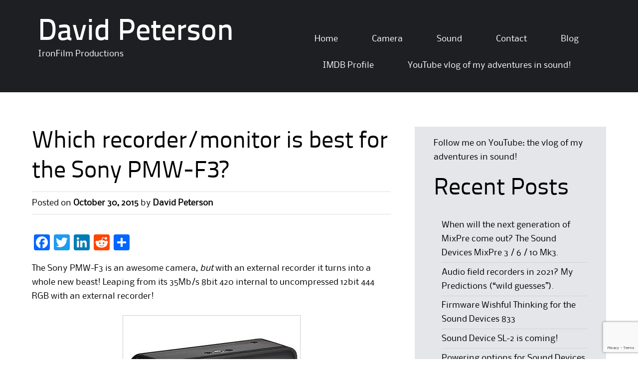

--- FILE ---
content_type: text/html; charset=UTF-8
request_url: http://ironfilm.co.nz/which-recorder-monitor-is-best-for-the-sony-pmw-f3/
body_size: 71024
content:
<!DOCTYPE html>
<html lang="en-US">
<head>
<meta charset="UTF-8">
<meta name="viewport" content="width=device-width">
<link rel="profile" href="http://gmpg.org/xfn/11">
<link rel="pingback" href="http://ironfilm.co.nz/xmlrpc.php">
<!--[if lt IE 9]>
<script src="http://ironfilm.co.nz/wp-content/themes/alexandria/js/html5shiv.js"></script>
<![endif]-->
<title>Which recorder/monitor is best for the Sony PMW-F3? &#8211; David Peterson</title>
<link rel='dns-prefetch' href='//www.google.com' />
<link rel='dns-prefetch' href='//maxcdn.bootstrapcdn.com' />
<link rel='dns-prefetch' href='//s.w.org' />
<link rel="alternate" type="application/rss+xml" title="David Peterson &raquo; Feed" href="http://ironfilm.co.nz/feed/" />
<link rel="alternate" type="application/rss+xml" title="David Peterson &raquo; Comments Feed" href="http://ironfilm.co.nz/comments/feed/" />
<link rel="alternate" type="application/rss+xml" title="David Peterson &raquo; Which recorder/monitor is best for the Sony PMW-F3? Comments Feed" href="http://ironfilm.co.nz/which-recorder-monitor-is-best-for-the-sony-pmw-f3/feed/" />
		<script type="text/javascript">
			window._wpemojiSettings = {"baseUrl":"https:\/\/s.w.org\/images\/core\/emoji\/13.0.0\/72x72\/","ext":".png","svgUrl":"https:\/\/s.w.org\/images\/core\/emoji\/13.0.0\/svg\/","svgExt":".svg","source":{"concatemoji":"http:\/\/ironfilm.co.nz\/wp-includes\/js\/wp-emoji-release.min.js?ver=5.5.17"}};
			!function(e,a,t){var n,r,o,i=a.createElement("canvas"),p=i.getContext&&i.getContext("2d");function s(e,t){var a=String.fromCharCode;p.clearRect(0,0,i.width,i.height),p.fillText(a.apply(this,e),0,0);e=i.toDataURL();return p.clearRect(0,0,i.width,i.height),p.fillText(a.apply(this,t),0,0),e===i.toDataURL()}function c(e){var t=a.createElement("script");t.src=e,t.defer=t.type="text/javascript",a.getElementsByTagName("head")[0].appendChild(t)}for(o=Array("flag","emoji"),t.supports={everything:!0,everythingExceptFlag:!0},r=0;r<o.length;r++)t.supports[o[r]]=function(e){if(!p||!p.fillText)return!1;switch(p.textBaseline="top",p.font="600 32px Arial",e){case"flag":return s([127987,65039,8205,9895,65039],[127987,65039,8203,9895,65039])?!1:!s([55356,56826,55356,56819],[55356,56826,8203,55356,56819])&&!s([55356,57332,56128,56423,56128,56418,56128,56421,56128,56430,56128,56423,56128,56447],[55356,57332,8203,56128,56423,8203,56128,56418,8203,56128,56421,8203,56128,56430,8203,56128,56423,8203,56128,56447]);case"emoji":return!s([55357,56424,8205,55356,57212],[55357,56424,8203,55356,57212])}return!1}(o[r]),t.supports.everything=t.supports.everything&&t.supports[o[r]],"flag"!==o[r]&&(t.supports.everythingExceptFlag=t.supports.everythingExceptFlag&&t.supports[o[r]]);t.supports.everythingExceptFlag=t.supports.everythingExceptFlag&&!t.supports.flag,t.DOMReady=!1,t.readyCallback=function(){t.DOMReady=!0},t.supports.everything||(n=function(){t.readyCallback()},a.addEventListener?(a.addEventListener("DOMContentLoaded",n,!1),e.addEventListener("load",n,!1)):(e.attachEvent("onload",n),a.attachEvent("onreadystatechange",function(){"complete"===a.readyState&&t.readyCallback()})),(n=t.source||{}).concatemoji?c(n.concatemoji):n.wpemoji&&n.twemoji&&(c(n.twemoji),c(n.wpemoji)))}(window,document,window._wpemojiSettings);
		</script>
		<style type="text/css">
img.wp-smiley,
img.emoji {
	display: inline !important;
	border: none !important;
	box-shadow: none !important;
	height: 1em !important;
	width: 1em !important;
	margin: 0 .07em !important;
	vertical-align: -0.1em !important;
	background: none !important;
	padding: 0 !important;
}
</style>
	<link rel='stylesheet' id='wp-block-library-css'  href='http://ironfilm.co.nz/wp-includes/css/dist/block-library/style.min.css?ver=5.5.17' type='text/css' media='all' />
<link rel='stylesheet' id='contact-form-7-css'  href='http://ironfilm.co.nz/wp-content/plugins/contact-form-7/includes/css/styles.css?ver=5.1.6' type='text/css' media='all' />
<link rel='stylesheet' id='cff-css'  href='http://ironfilm.co.nz/wp-content/plugins/custom-facebook-feed/css/cff-style.css?ver=2.15.1' type='text/css' media='all' />
<link rel='stylesheet' id='sb-font-awesome-css'  href='https://maxcdn.bootstrapcdn.com/font-awesome/4.7.0/css/font-awesome.min.css?ver=5.5.17' type='text/css' media='all' />
<link rel='stylesheet' id='alexandria-style-css'  href='http://ironfilm.co.nz/wp-content/themes/alexandria/style.css?ver=5.5.17' type='text/css' media='all' />
<!--[if lt IE 9]>
<link rel='stylesheet' id='alexandria_ie9-css'  href='http://ironfilm.co.nz/wp-content/themes/alexandria/fixed.css?ver=5.5.17' type='text/css' media='all' />
<![endif]-->
<!--[if lt IE 8]>
<link rel='stylesheet' id='alexandria_ie8-css'  href='http://ironfilm.co.nz/wp-content/themes/alexandria/ie.css?ver=5.5.17' type='text/css' media='all' />
<![endif]-->
<link rel='stylesheet' id='addtoany-css'  href='http://ironfilm.co.nz/wp-content/plugins/add-to-any/addtoany.min.css?ver=1.15' type='text/css' media='all' />
<script type='text/javascript' src='http://ironfilm.co.nz/wp-includes/js/jquery/jquery.js?ver=1.12.4-wp' id='jquery-core-js'></script>
<script type='text/javascript' src='http://ironfilm.co.nz/wp-content/plugins/add-to-any/addtoany.min.js?ver=1.1' id='addtoany-js'></script>
<script type='text/javascript' src='http://ironfilm.co.nz/wp-content/themes/alexandria/js/tinynav.min.js?ver=5.5.17' id='alexandria-tinynav-js'></script>
<link rel="https://api.w.org/" href="http://ironfilm.co.nz/wp-json/" /><link rel="alternate" type="application/json" href="http://ironfilm.co.nz/wp-json/wp/v2/posts/299" /><link rel="EditURI" type="application/rsd+xml" title="RSD" href="http://ironfilm.co.nz/xmlrpc.php?rsd" />
<link rel="wlwmanifest" type="application/wlwmanifest+xml" href="http://ironfilm.co.nz/wp-includes/wlwmanifest.xml" /> 
<link rel='prev' title='RED Raven or URSA Mini 4.6K?' href='http://ironfilm.co.nz/red-raven-or-ursa-mini-4-6k/' />
<link rel='next' title='Brainstorming a future US$3,000 Samsung cinema camera.' href='http://ironfilm.co.nz/brainstorming-a-future-us3000-samsung-cinema-camera/' />
<meta name="generator" content="WordPress 5.5.17" />
<link rel="canonical" href="http://ironfilm.co.nz/which-recorder-monitor-is-best-for-the-sony-pmw-f3/" />
<link rel='shortlink' href='http://ironfilm.co.nz/?p=299' />
<link rel="alternate" type="application/json+oembed" href="http://ironfilm.co.nz/wp-json/oembed/1.0/embed?url=http%3A%2F%2Fironfilm.co.nz%2Fwhich-recorder-monitor-is-best-for-the-sony-pmw-f3%2F" />
<link rel="alternate" type="text/xml+oembed" href="http://ironfilm.co.nz/wp-json/oembed/1.0/embed?url=http%3A%2F%2Fironfilm.co.nz%2Fwhich-recorder-monitor-is-best-for-the-sony-pmw-f3%2F&#038;format=xml" />

<script data-cfasync="false">
window.a2a_config=window.a2a_config||{};a2a_config.callbacks=[];a2a_config.overlays=[];a2a_config.templates={};
(function(d,s,a,b){a=d.createElement(s);b=d.getElementsByTagName(s)[0];a.async=1;a.src="https://static.addtoany.com/menu/page.js";b.parentNode.insertBefore(a,b);})(document,"script");
</script>
</head>

<body class="post-template-default single single-post postid-299 single-format-standard">
<div id="wrapper-one">
<div id="wrapper-two">
<div id="wrapper-three">
<div id="page" class="hfeed site">
	    <div class="header-social">
        
       <div class="responsive-container">
            
            
       </div>
        
    </div> 
       
	<header id="masthead" class="site-header" role="banner">
    
    	<div class="responsive-container">
        
                
        	<div class="site-header-half-width-logo">
    
                <div class="site-branding">
                	
                                            <h1 class="site-title"><a href="http://ironfilm.co.nz/" title="David Peterson" rel="home">David Peterson</a></h1>
                        <h2 class="site-description">IronFilm Productions</h2>
                                        
                </div>
                
            </div>
            
            <div class="site-header-half-width-nav">
    
                <nav id="site-navigation" class="main-navigation" role="navigation">
                    <div class="screen-reader-text skip-link"><a href="#content" title="Skip to content">Skip to content</a></div>
        
                    <div class="menu-home-page-container"><ul id="main-nav" class="menu"><li id="menu-item-26" class="menu-item menu-item-type-post_type menu-item-object-page menu-item-26"><a href="http://ironfilm.co.nz/home/">Home</a></li>
<li id="menu-item-419" class="menu-item menu-item-type-post_type menu-item-object-page menu-item-419"><a href="http://ironfilm.co.nz/camera/">Camera</a></li>
<li id="menu-item-415" class="menu-item menu-item-type-post_type menu-item-object-page menu-item-home menu-item-415"><a href="http://ironfilm.co.nz/">Sound</a></li>
<li id="menu-item-25" class="menu-item menu-item-type-post_type menu-item-object-page menu-item-25"><a href="http://ironfilm.co.nz/contact/">Contact</a></li>
<li id="menu-item-35" class="menu-item menu-item-type-custom menu-item-object-custom menu-item-35"><a href="http://ironfilm.co.nz/when-will-the-next-generation-of-mixpre-come-out-the-sound-devices-mixpre-3-6-10-mk3/">Blog</a></li>
<li id="menu-item-795" class="menu-item menu-item-type-custom menu-item-object-custom menu-item-795"><a href="https://www.imdb.com/name/nm0677103/">IMDB Profile</a></li>
<li id="menu-item-674" class="menu-item menu-item-type-custom menu-item-object-custom menu-item-674"><a href="https://www.youtube.com/SoundSpeeding">YouTube vlog of my adventures in sound!</a></li>
</ul></div>                </nav><!-- #site-navigation -->
                
            </div>                
            
                    
    	</div><!-- #Responsive-Container -->            
            
	</header><!-- #masthead -->
    
	
	<div id="main" class="site-main">
    
    	<div class="responsive-container">    
        
    		<div class="content-container">         

	<div id="primary" class="content-area">
		<div id="content" class="site-content" role="main">

		
			
<article id="post-299" class="post-299 post type-post status-publish format-standard hentry category-uncategorized tag-atomos-ninja-2 tag-atomos-samurai-blade tag-atomos-shogun tag-blackmagic-design-video-assist tag-convergent-design-odyssey-7q tag-feelworld-fw759 tag-sony-pmw-f3 tag-video-devices-pix-240i tag-video-devices-pix-e5">
	<header class="entry-header">
    	
                
		<h1 class="entry-title">Which recorder/monitor is best for the Sony PMW-F3?</h1>
        
                
		
        		<div class="entry-meta">
			<span class="posted-on">Posted on <a href="http://ironfilm.co.nz/which-recorder-monitor-is-best-for-the-sony-pmw-f3/" title="5:28 am" rel="bookmark"><time class="entry-date published" datetime="2015-10-30T05:28:43+00:00">October 30, 2015</time></a></span><span class="byline"> by <span class="author vcard"><a class="url fn n" href="http://ironfilm.co.nz/author/david-peterson/" title="View all posts by David Peterson">David Peterson</a></span></span>		</div><!-- .entry-meta -->
                
	</header><!-- .entry-header -->

	<div class="entry-content">
		<div class="addtoany_share_save_container addtoany_content addtoany_content_top"><div class="a2a_kit a2a_kit_size_32 addtoany_list" data-a2a-url="http://ironfilm.co.nz/which-recorder-monitor-is-best-for-the-sony-pmw-f3/" data-a2a-title="Which recorder/monitor is best for the Sony PMW-F3?"><a class="a2a_button_facebook" href="https://www.addtoany.com/add_to/facebook?linkurl=http%3A%2F%2Fironfilm.co.nz%2Fwhich-recorder-monitor-is-best-for-the-sony-pmw-f3%2F&amp;linkname=Which%20recorder%2Fmonitor%20is%20best%20for%20the%20Sony%20PMW-F3%3F" title="Facebook" rel="nofollow noopener" target="_blank"></a><a class="a2a_button_twitter" href="https://www.addtoany.com/add_to/twitter?linkurl=http%3A%2F%2Fironfilm.co.nz%2Fwhich-recorder-monitor-is-best-for-the-sony-pmw-f3%2F&amp;linkname=Which%20recorder%2Fmonitor%20is%20best%20for%20the%20Sony%20PMW-F3%3F" title="Twitter" rel="nofollow noopener" target="_blank"></a><a class="a2a_button_linkedin" href="https://www.addtoany.com/add_to/linkedin?linkurl=http%3A%2F%2Fironfilm.co.nz%2Fwhich-recorder-monitor-is-best-for-the-sony-pmw-f3%2F&amp;linkname=Which%20recorder%2Fmonitor%20is%20best%20for%20the%20Sony%20PMW-F3%3F" title="LinkedIn" rel="nofollow noopener" target="_blank"></a><a class="a2a_button_reddit" href="https://www.addtoany.com/add_to/reddit?linkurl=http%3A%2F%2Fironfilm.co.nz%2Fwhich-recorder-monitor-is-best-for-the-sony-pmw-f3%2F&amp;linkname=Which%20recorder%2Fmonitor%20is%20best%20for%20the%20Sony%20PMW-F3%3F" title="Reddit" rel="nofollow noopener" target="_blank"></a><a class="a2a_dd addtoany_share_save addtoany_share" href="https://www.addtoany.com/share"></a></div></div><p>The Sony PMW-F3 is an awesome camera, <em>but </em> <a href="http://www.provideocoalition.com/f3_act_ii">with an external recorder</a> it turns into a whole new beast! Leaping from its 35Mb/s 8bit 420 internal to uncompressed 12bit 444 RGB with an external recorder! </p>
<div id="attachment_302" style="width: 355px" class="wp-caption aligncenter"><a href="http://ironfilm.co.nz/wp-content/uploads/2015/10/Atomos-Samurai-Blade.jpg"><img aria-describedby="caption-attachment-302" loading="lazy" src="http://ironfilm.co.nz/wp-content/uploads/2015/10/Atomos-Samurai-Blade.jpg" alt="Atomos Samurai Blade" width="345" height="345" class="size-full wp-image-302" srcset="http://ironfilm.co.nz/wp-content/uploads/2015/10/Atomos-Samurai-Blade.jpg 345w, http://ironfilm.co.nz/wp-content/uploads/2015/10/Atomos-Samurai-Blade-150x150.jpg 150w, http://ironfilm.co.nz/wp-content/uploads/2015/10/Atomos-Samurai-Blade-300x300.jpg 300w" sizes="(max-width: 345px) 100vw, 345px" /></a><p id="caption-attachment-302" class="wp-caption-text">Tap into ProRes HQ out of the Sony PMW-F3!</p></div>
<p>Now the internal recordings are still rather nice, and many great things have been shot with just the internal recording such as the feature film <em><a href="http://www.imdb.com/title/tt1862079/" target="_blank">&#8220;Safety Not Guaranteed&#8221;</a></em> (which was also <a href="http://www.creativeplanetnetwork.com/news/news-articles/time-travel-and-timelessness-shooting-sony-s-f3-safety-not-guaranteed/423387" target="_blank">shot pre s-log update</a> as well!! So basically was shot in the worst configuration of the F3, which in a way shows just how good the camera is). But I know I absolutely do want to get a recorder soon to unleash the power within the F3, and having a new monitor (as most recorders these days are combo monitors/recorders) would be a nice upgrade from my existing Feelworld FW759 monitor. Because its EVF is basically pointless, and its side monitor is positioned too awkwardly for use when on the shoulder.</p>
<p>While 12bit 444 would be nice, recorders which can do that are much rarer and very pricey (with the exception of the newly announced Video Devices PIX-E5, which is bringing this to a new low price), so I might want to limit myself to only checking out 10bit 422 recorders. Because for the vast majority of work having ProRes HQ files recorded is more than sufficient (and for the rare few times 12bit 444 is <em>needed</em>, I can always rent), as I&#8217;ve already been using rented/borrowed Atomos Shogun and Atomos Ninja 2 recorders on shoots with my Sony PMW-F3. </p>
<p>And the good news is with the move to 4K, there are now extremely affordable pricing on HD recorders. Last NAB Blackmagic Design announced their new Video Assist for a low low price of only US$495 (and it just <em>finally</em> started shipping in the last few days), and then Atomos responded at IBC by massively dropping the price of their Ninja 2 to US$295 <em>and </em>their Samurai Blade to US$495 match the Video Assist price (which means in total for the Samurai Blade and everything else I&#8217;d need with it such as recording media / accessories / batteries / S&#038;H / taxes, I could get one to my door in NZ for somewhere just under NZ$1,500. Very cheap indeed!! Got to love the constant marching forward of technology)</p>
<p>The three main options to look at:</p>
<p>1) BMD Video Assist<br />
Pro: cheap cheap! Has HDMI &#038; SDI, and FHD screen<br />
Con: is micro SDI, and is lacking in shipping firmware</p>
<p>2) Atomos Samurai Blade<br />
Pro: cheap cheap!! Has mature firmware with peaking / waveforms / vectorscopes<br />
Con: no HDMI (so you&#8217;ll need an HDMI/SDI converter, only sixty bucks or so from B&#038;H) and no FHD 60fps (limited to 720p when doing slow motion)</p>
<p>3) Video Devices PIX-E5<br />
Pro: the <em>best</em>, everything that you could want! (444 / 12bit / 60fps FHD / waveforms / vectorscopes / HDMI / SDI / 4K for futureproofing / etc). Has great add on audio options, with the top notch reputation of Sound Devices behind them.<br />
Con: price&#8230;. is really cheap for what it does, but is more pricey than the other two options :-/ Also its recording media might be seen as a con by some (maybe&#8230; I think it is nifty what they&#8217;re doing, and is arguably a good choice for media. As it is small and cheap)</p>
<p>Haven&#8217;t listed the whole SD vs SSD thing as either Pro or Con for either of the Video Assist or Samurai Blade, as your viewpoint on SD/SSD as Pro/Con can be quite subjective. </p>
<p>I absolutely wouldn&#8217;t add Video Devices PIX 240i, Convergent Design Odyssey 7Q/7Q+, or Atomos Shogun to this list, they&#8217;re much more pricey (and I do not at all like the bulk of the Shogun when I&#8217;ve used it). Atomos Ninja 2 is also out because its monitor is far too low resolution (and it doesn&#8217;t have SDI or waveforms like the Samurai Blade has), ditto Atomos Samurai Blade is out because of its missing SDI. Blackmagic Design HyperDeck Shuttle 2 was out because it doesn&#8217;t have a monitor at all! (and yet its price is even a little more than the Atomos Ninja 2 is)</p>
<p>Basically my logic process then went, if:<br />
a) you have a bit more cash, get the PIX-E5<br />
Because aside from its price (which is pricey relative to a Samurai Blade or Video Assist, however PIX-E5 is <em>cheap </em>compared to any of its direct competitors!) it is practically almost flawless! Especially as I feel 5 inches is the &#8220;sweet spot&#8221; for an operator&#8217;s monitor while shooting, but if you disagree there is always the PIX-E7 instead with its 7 inch screen.</p>
<p>b) don&#8217;t mind focus peaking / waveforms / vector scopes / etc are missing, get the BMD VA!<br />
Some people don&#8217;t mind living without these and don&#8217;t see what is the big deal, others would shudder at the thought of being without them&#8230;.</p>
<p>c) otherwise&#8230;. am left with the last choice of the three 😛 Get a Samurai Blade</p>
<p>Or at least, that is how my thought process went.</p>
<p>Thus personally I went for the Atomos Samurai Blade, which I&#8217;ll use with my PMW-F3. It arrives next week! (it just arrived today at my reshipper service in the USA)</p>
<p>Forgot to order the HDMI/SDI converter at the same time from B&#038;H, but oh well&#8230;. not a big issue. As I don&#8217;t really *need* one urgently I won&#8217;t rush to order one now, I&#8217;ll just order it in a month or five when I do my next B&#038;H order (cheaper shipping for me as a NZer if I order a few things at once). </p>
<p>I&#8217;ll likely get one of these two:<br />
http://www.bhphotovideo.com/c/product/1123529-REG/kanexpro_ext_hdsdix_hdmi_to_3g_hd_sd_sdi_converter.html<br />
http://www.bhphotovideo.com/c/product/1100266-REG/lanparte_sdi_hdmi_c_sdi_to_hdmi_converter.html</p>
<div class="addtoany_share_save_container addtoany_content addtoany_content_bottom"><div class="a2a_kit a2a_kit_size_32 addtoany_list" data-a2a-url="http://ironfilm.co.nz/which-recorder-monitor-is-best-for-the-sony-pmw-f3/" data-a2a-title="Which recorder/monitor is best for the Sony PMW-F3?"><a class="a2a_button_facebook" href="https://www.addtoany.com/add_to/facebook?linkurl=http%3A%2F%2Fironfilm.co.nz%2Fwhich-recorder-monitor-is-best-for-the-sony-pmw-f3%2F&amp;linkname=Which%20recorder%2Fmonitor%20is%20best%20for%20the%20Sony%20PMW-F3%3F" title="Facebook" rel="nofollow noopener" target="_blank"></a><a class="a2a_button_twitter" href="https://www.addtoany.com/add_to/twitter?linkurl=http%3A%2F%2Fironfilm.co.nz%2Fwhich-recorder-monitor-is-best-for-the-sony-pmw-f3%2F&amp;linkname=Which%20recorder%2Fmonitor%20is%20best%20for%20the%20Sony%20PMW-F3%3F" title="Twitter" rel="nofollow noopener" target="_blank"></a><a class="a2a_button_linkedin" href="https://www.addtoany.com/add_to/linkedin?linkurl=http%3A%2F%2Fironfilm.co.nz%2Fwhich-recorder-monitor-is-best-for-the-sony-pmw-f3%2F&amp;linkname=Which%20recorder%2Fmonitor%20is%20best%20for%20the%20Sony%20PMW-F3%3F" title="LinkedIn" rel="nofollow noopener" target="_blank"></a><a class="a2a_button_reddit" href="https://www.addtoany.com/add_to/reddit?linkurl=http%3A%2F%2Fironfilm.co.nz%2Fwhich-recorder-monitor-is-best-for-the-sony-pmw-f3%2F&amp;linkname=Which%20recorder%2Fmonitor%20is%20best%20for%20the%20Sony%20PMW-F3%3F" title="Reddit" rel="nofollow noopener" target="_blank"></a><a class="a2a_dd addtoany_share_save addtoany_share" href="https://www.addtoany.com/share"></a></div></div>			</div><!-- .entry-content -->

	<footer class="entry-meta-bottom">
				<div class="entry-meta-bottom-item">Tags : <a href="http://ironfilm.co.nz/tag/atomos-ninja-2/" rel="tag">Atomos Ninja 2</a> <a href="http://ironfilm.co.nz/tag/atomos-samurai-blade/" rel="tag">Atomos Samurai Blade</a> <a href="http://ironfilm.co.nz/tag/atomos-shogun/" rel="tag">Atomos Shogun</a> <a href="http://ironfilm.co.nz/tag/blackmagic-design-video-assist/" rel="tag">Blackmagic Design Video Assist</a> <a href="http://ironfilm.co.nz/tag/convergent-design-odyssey-7q/" rel="tag">Convergent Design Odyssey 7Q</a> <a href="http://ironfilm.co.nz/tag/feelworld-fw759/" rel="tag">Feelworld FW759</a> <a href="http://ironfilm.co.nz/tag/sony-pmw-f3/" rel="tag">Sony PMW-F3</a> <a href="http://ironfilm.co.nz/tag/video-devices-pix-240i/" rel="tag">Video Devices PIX 240i</a> <a href="http://ironfilm.co.nz/tag/video-devices-pix-e5/" rel="tag">Video Devices PIX-E5</a></div><div class="entry-meta-bottom-item">Bookmark the <a href="http://ironfilm.co.nz/which-recorder-monitor-is-best-for-the-sony-pmw-f3/" title="Permalink to Which recorder/monitor is best for the Sony PMW-F3?" rel="bookmark">permalink</a></div>		 
        
			</footer><!-- .entry-meta -->
</article><!-- #post-## -->

								<nav role="navigation" id="nav-below" class="post-navigation">
		<h1 class="screen-reader-text">Post navigation</h1>

	
		<div class="nav-previous"><span class="meta-nav">Previous Post</span><a href="http://ironfilm.co.nz/red-raven-or-ursa-mini-4-6k/" rel="prev">RED Raven or URSA Mini 4.6K?</a></div>		<div class="nav-next"><span class="meta-nav">Next Post</span><a href="http://ironfilm.co.nz/brainstorming-a-future-us3000-samsung-cinema-camera/" rel="next">Brainstorming a future US$3,000 Samsung cinema camera.</a></div>
	
	</nav><!-- #nav-below -->
	            
			
	<div id="comments" class="comments-area">

	
			<h2 class="comments-title">
			14 thoughts on &ldquo;<span>Which recorder/monitor is best for the Sony PMW-F3?</span>&rdquo;		</h2>

		
		<ol class="comment-list">
			
	<li id="comment-1554" class="comment byuser comment-author-david-peterson bypostauthor even thread-even depth-1 parent">
		<article id="div-comment-1554" class="comment-body">
			
            <div class="comment-author vcard">
            	<div class="comment-author-image">
                	
                </div>
            	
                <div class="comment-author-name">
                	<img alt='' src='http://0.gravatar.com/avatar/c6e446731afc9a4bd10a8fca3fcca0ec?s=96&#038;d=mm&#038;r=g' srcset='http://0.gravatar.com/avatar/c6e446731afc9a4bd10a8fca3fcca0ec?s=192&#038;d=mm&#038;r=g 2x' class='avatar avatar-96 photo' height='96' width='96' loading='lazy'/>					<div>
						<cite class="fn"><a href='http://ironfilm.co.nz' rel='external nofollow ugc' class='url'>David Peterson</a></cite>                    </div>
                    <div>
                        <a href="http://ironfilm.co.nz/which-recorder-monitor-is-best-for-the-sony-pmw-f3/#comment-1554">
                                <time datetime="2015-10-30T08:52:04+00:00">
                                    October 30, 2015 at 8:52 am                                </time>
                        </a>
                    </div>
                    <div>
						                    </div>
                    <div>
					  
                    </div>                  
                </div>                
            </div>
            
			<div class="comment-content">
				<p>Minor update: just found out the Atomos Samurai Blade can also make a nice addition to the RED Scarlet when you&#8217;re just simply wanting to be shooting 1080:<br />
<a href="http://www.thefakingof.net/2012/07/12/scarlet-full-frame-5k-enabled/" rel="nofollow ugc">http://www.thefakingof.net/2012/07/12/scarlet-full-frame-5k-enabled/</a></p>
<p>A much cheaper, and simpler, option to pair with a RED Scarlet for those little jobs where you don&#8217;t want the full 5K raw process.</p>
			</div><!-- .comment-content -->
            
			<div class="reply">
				<a rel='nofollow' class='comment-reply-link' href='http://ironfilm.co.nz/which-recorder-monitor-is-best-for-the-sony-pmw-f3/?replytocom=1554#respond' data-commentid="1554" data-postid="299" data-belowelement="div-comment-1554" data-respondelement="respond" data-replyto="Reply to David Peterson" aria-label='Reply to David Peterson'>Reply</a>			</div><!-- .reply -->            
            
                        
		</article><!-- .comment-body -->

	<ul class="children">

	<li id="comment-1555" class="comment odd alt depth-2 parent">
		<article id="div-comment-1555" class="comment-body">
			
            <div class="comment-author vcard">
            	<div class="comment-author-image">
                	
                </div>
            	
                <div class="comment-author-name">
                	<img alt='' src='http://0.gravatar.com/avatar/cf106ec4f22bacc0bab1bc4ac1cc04c9?s=96&#038;d=mm&#038;r=g' srcset='http://0.gravatar.com/avatar/cf106ec4f22bacc0bab1bc4ac1cc04c9?s=192&#038;d=mm&#038;r=g 2x' class='avatar avatar-96 photo' height='96' width='96' loading='lazy'/>					<div>
						<cite class="fn">Matt Greenberg</cite>                    </div>
                    <div>
                        <a href="http://ironfilm.co.nz/which-recorder-monitor-is-best-for-the-sony-pmw-f3/#comment-1555">
                                <time datetime="2015-10-30T13:02:41+00:00">
                                    October 30, 2015 at 1:02 pm                                </time>
                        </a>
                    </div>
                    <div>
						                    </div>
                    <div>
					  
                    </div>                  
                </div>                
            </div>
            
			<div class="comment-content">
				<p>Hi David.  I have an F3 and love it. I&#8217;m also PC-based running Vegas Pro 13. I don&#8217;t think pro res files are the best way to go considering my platform. However, I can import uncompressed Avid files.  Any tips or suggestions you have would be greatly appreciated.  I&#8217;m in the market for external recorder to get the most out of this camera.<br />
Thanks!<br />
Matt</p>
			</div><!-- .comment-content -->
            
			<div class="reply">
				<a rel='nofollow' class='comment-reply-link' href='http://ironfilm.co.nz/which-recorder-monitor-is-best-for-the-sony-pmw-f3/?replytocom=1555#respond' data-commentid="1555" data-postid="299" data-belowelement="div-comment-1555" data-respondelement="respond" data-replyto="Reply to Matt Greenberg" aria-label='Reply to Matt Greenberg'>Reply</a>			</div><!-- .reply -->            
            
                        
		</article><!-- .comment-body -->

	<ul class="children">

	<li id="comment-1557" class="comment byuser comment-author-david-peterson bypostauthor even depth-3">
		<article id="div-comment-1557" class="comment-body">
			
            <div class="comment-author vcard">
            	<div class="comment-author-image">
                	
                </div>
            	
                <div class="comment-author-name">
                	<img alt='' src='http://0.gravatar.com/avatar/c6e446731afc9a4bd10a8fca3fcca0ec?s=96&#038;d=mm&#038;r=g' srcset='http://0.gravatar.com/avatar/c6e446731afc9a4bd10a8fca3fcca0ec?s=192&#038;d=mm&#038;r=g 2x' class='avatar avatar-96 photo' height='96' width='96' loading='lazy'/>					<div>
						<cite class="fn"><a href='http://ironfilm.co.nz' rel='external nofollow ugc' class='url'>David Peterson</a></cite>                    </div>
                    <div>
                        <a href="http://ironfilm.co.nz/which-recorder-monitor-is-best-for-the-sony-pmw-f3/#comment-1557">
                                <time datetime="2015-10-30T22:16:57+00:00">
                                    October 30, 2015 at 10:16 pm                                </time>
                        </a>
                    </div>
                    <div>
						                    </div>
                    <div>
					  
                    </div>                  
                </div>                
            </div>
            
			<div class="comment-content">
				<p>Why not ProRes??? It goes just fine being edited. (just make sure you&#8217;ve installed QuickTime on your PC) I&#8217;m using Sony Vegas as well. But if for whatever odd reason it is an issue, you can just use the recorder to make DNxHR files instead of ProRes and then you should be just fine.</p>
<p>Atomos has had support DNxHR for years and years:<br />
<a href="https://www.cinema5d.com/atomos-os-4-0-brings-avid-dnxhd-to-their-harddisk-recorders/" rel="nofollow ugc">https://www.cinema5d.com/atomos-os-4-0-brings-avid-dnxhd-to-their-harddisk-recorders/</a></p>
<p>Ditto BMD&#8217;s Video Assist can record to DNxHR as well 🙂<br />
<a href="https://www.blackmagicdesign.com/nz/products/blackmagicvideoassist/workflow" rel="nofollow ugc">https://www.blackmagicdesign.com/nz/products/blackmagicvideoassist/workflow</a></p>
			</div><!-- .comment-content -->
            
			<div class="reply">
				<a rel='nofollow' class='comment-reply-link' href='http://ironfilm.co.nz/which-recorder-monitor-is-best-for-the-sony-pmw-f3/?replytocom=1557#respond' data-commentid="1557" data-postid="299" data-belowelement="div-comment-1557" data-respondelement="respond" data-replyto="Reply to David Peterson" aria-label='Reply to David Peterson'>Reply</a>			</div><!-- .reply -->            
            
                        
		</article><!-- .comment-body -->

	</li><!-- #comment-## -->
</ul><!-- .children -->
</li><!-- #comment-## -->
</ul><!-- .children -->
</li><!-- #comment-## -->

	<li id="comment-1578" class="comment byuser comment-author-david-peterson bypostauthor odd alt thread-odd thread-alt depth-1">
		<article id="div-comment-1578" class="comment-body">
			
            <div class="comment-author vcard">
            	<div class="comment-author-image">
                	
                </div>
            	
                <div class="comment-author-name">
                	<img alt='' src='http://0.gravatar.com/avatar/c6e446731afc9a4bd10a8fca3fcca0ec?s=96&#038;d=mm&#038;r=g' srcset='http://0.gravatar.com/avatar/c6e446731afc9a4bd10a8fca3fcca0ec?s=192&#038;d=mm&#038;r=g 2x' class='avatar avatar-96 photo' height='96' width='96' loading='lazy'/>					<div>
						<cite class="fn"><a href='http://ironfilm.co.nz' rel='external nofollow ugc' class='url'>David Peterson</a></cite>                    </div>
                    <div>
                        <a href="http://ironfilm.co.nz/which-recorder-monitor-is-best-for-the-sony-pmw-f3/#comment-1578">
                                <time datetime="2015-11-04T08:37:22+00:00">
                                    November 4, 2015 at 8:37 am                                </time>
                        </a>
                    </div>
                    <div>
						                    </div>
                    <div>
					  
                    </div>                  
                </div>                
            </div>
            
			<div class="comment-content">
				<p>It has been noted in another forum by Ken Eakins that for the PIX-E5: &#8220;The SDI is only 3G, and therefore is limited to 1080p only. This is the one advantage of the Shogun with it&#8217;s 12G 4K raw capable SDI.&#8221;</p>
			</div><!-- .comment-content -->
            
			<div class="reply">
				<a rel='nofollow' class='comment-reply-link' href='http://ironfilm.co.nz/which-recorder-monitor-is-best-for-the-sony-pmw-f3/?replytocom=1578#respond' data-commentid="1578" data-postid="299" data-belowelement="div-comment-1578" data-respondelement="respond" data-replyto="Reply to David Peterson" aria-label='Reply to David Peterson'>Reply</a>			</div><!-- .reply -->            
            
                        
		</article><!-- .comment-body -->

	</li><!-- #comment-## -->

	<li id="comment-1641" class="comment even thread-even depth-1 parent">
		<article id="div-comment-1641" class="comment-body">
			
            <div class="comment-author vcard">
            	<div class="comment-author-image">
                	
                </div>
            	
                <div class="comment-author-name">
                	<img alt='' src='http://1.gravatar.com/avatar/437127c3430387f585598aad625ebe3c?s=96&#038;d=mm&#038;r=g' srcset='http://1.gravatar.com/avatar/437127c3430387f585598aad625ebe3c?s=192&#038;d=mm&#038;r=g 2x' class='avatar avatar-96 photo' height='96' width='96' loading='lazy'/>					<div>
						<cite class="fn">Nicodemo</cite>                    </div>
                    <div>
                        <a href="http://ironfilm.co.nz/which-recorder-monitor-is-best-for-the-sony-pmw-f3/#comment-1641">
                                <time datetime="2015-12-07T22:22:26+00:00">
                                    December 7, 2015 at 10:22 pm                                </time>
                        </a>
                    </div>
                    <div>
						                    </div>
                    <div>
					  
                    </div>                  
                </div>                
            </div>
            
			<div class="comment-content">
				<p>sorry!! 12 bit 444&#8230; realy?</p>
			</div><!-- .comment-content -->
            
			<div class="reply">
				<a rel='nofollow' class='comment-reply-link' href='http://ironfilm.co.nz/which-recorder-monitor-is-best-for-the-sony-pmw-f3/?replytocom=1641#respond' data-commentid="1641" data-postid="299" data-belowelement="div-comment-1641" data-respondelement="respond" data-replyto="Reply to Nicodemo" aria-label='Reply to Nicodemo'>Reply</a>			</div><!-- .reply -->            
            
                        
		</article><!-- .comment-body -->

	<ul class="children">

	<li id="comment-1642" class="comment byuser comment-author-david-peterson bypostauthor odd alt depth-2 parent">
		<article id="div-comment-1642" class="comment-body">
			
            <div class="comment-author vcard">
            	<div class="comment-author-image">
                	
                </div>
            	
                <div class="comment-author-name">
                	<img alt='' src='http://0.gravatar.com/avatar/c6e446731afc9a4bd10a8fca3fcca0ec?s=96&#038;d=mm&#038;r=g' srcset='http://0.gravatar.com/avatar/c6e446731afc9a4bd10a8fca3fcca0ec?s=192&#038;d=mm&#038;r=g 2x' class='avatar avatar-96 photo' height='96' width='96' loading='lazy'/>					<div>
						<cite class="fn"><a href='http://ironfilm.co.nz' rel='external nofollow ugc' class='url'>David Peterson</a></cite>                    </div>
                    <div>
                        <a href="http://ironfilm.co.nz/which-recorder-monitor-is-best-for-the-sony-pmw-f3/#comment-1642">
                                <time datetime="2015-12-07T23:03:09+00:00">
                                    December 7, 2015 at 11:03 pm                                </time>
                        </a>
                    </div>
                    <div>
						                    </div>
                    <div>
					  
                    </div>                  
                </div>                
            </div>
            
			<div class="comment-content">
				<p>Yup! F3 can do 12bit 444 if you&#8217;ve selected the right recorder for it. Which as you can see this puts the F3 massively ahead of any other camera in its price league (2ndhand) in late 2015. Only option which can come close to touching the F3 performance/price ratio is a BMCC/BMPCC (which I also own), but they&#8217;re also a very different kettle of fish in that in other areas they&#8217;re totally the opposite of the F3 (such as horrible battery life, no internal ND filters, no XLR inputs, limited settings to tweak, and more limitations).</p>
			</div><!-- .comment-content -->
            
			<div class="reply">
				<a rel='nofollow' class='comment-reply-link' href='http://ironfilm.co.nz/which-recorder-monitor-is-best-for-the-sony-pmw-f3/?replytocom=1642#respond' data-commentid="1642" data-postid="299" data-belowelement="div-comment-1642" data-respondelement="respond" data-replyto="Reply to David Peterson" aria-label='Reply to David Peterson'>Reply</a>			</div><!-- .reply -->            
            
                        
		</article><!-- .comment-body -->

	<ul class="children">

	<li id="comment-1643" class="comment even depth-3 parent">
		<article id="div-comment-1643" class="comment-body">
			
            <div class="comment-author vcard">
            	<div class="comment-author-image">
                	
                </div>
            	
                <div class="comment-author-name">
                	<img alt='' src='http://1.gravatar.com/avatar/437127c3430387f585598aad625ebe3c?s=96&#038;d=mm&#038;r=g' srcset='http://1.gravatar.com/avatar/437127c3430387f585598aad625ebe3c?s=192&#038;d=mm&#038;r=g 2x' class='avatar avatar-96 photo' height='96' width='96' loading='lazy'/>					<div>
						<cite class="fn">Nicodemo</cite>                    </div>
                    <div>
                        <a href="http://ironfilm.co.nz/which-recorder-monitor-is-best-for-the-sony-pmw-f3/#comment-1643">
                                <time datetime="2015-12-07T23:10:53+00:00">
                                    December 7, 2015 at 11:10 pm                                </time>
                        </a>
                    </div>
                    <div>
						                    </div>
                    <div>
					  
                    </div>                  
                </div>                
            </div>
            
			<div class="comment-content">
				<p>Thanks David for your reply. It seems to me very strange, nobody talks about it, and if it were true it would be great. I have a PMW F3, I have a convergent Gemini. I can use this recorder to pull out of a 12bit f3? Sorry but I do not speak very well Inglese.</p>
			</div><!-- .comment-content -->
            
			<div class="reply">
				<a rel='nofollow' class='comment-reply-link' href='http://ironfilm.co.nz/which-recorder-monitor-is-best-for-the-sony-pmw-f3/?replytocom=1643#respond' data-commentid="1643" data-postid="299" data-belowelement="div-comment-1643" data-respondelement="respond" data-replyto="Reply to Nicodemo" aria-label='Reply to Nicodemo'>Reply</a>			</div><!-- .reply -->            
            
                        
		</article><!-- .comment-body -->

	<ul class="children">

	<li id="comment-1644" class="comment byuser comment-author-david-peterson bypostauthor odd alt depth-4">
		<article id="div-comment-1644" class="comment-body">
			
            <div class="comment-author vcard">
            	<div class="comment-author-image">
                	
                </div>
            	
                <div class="comment-author-name">
                	<img alt='' src='http://0.gravatar.com/avatar/c6e446731afc9a4bd10a8fca3fcca0ec?s=96&#038;d=mm&#038;r=g' srcset='http://0.gravatar.com/avatar/c6e446731afc9a4bd10a8fca3fcca0ec?s=192&#038;d=mm&#038;r=g 2x' class='avatar avatar-96 photo' height='96' width='96' loading='lazy'/>					<div>
						<cite class="fn"><a href='http://ironfilm.co.nz' rel='external nofollow ugc' class='url'>David Peterson</a></cite>                    </div>
                    <div>
                        <a href="http://ironfilm.co.nz/which-recorder-monitor-is-best-for-the-sony-pmw-f3/#comment-1644">
                                <time datetime="2015-12-08T00:07:43+00:00">
                                    December 8, 2015 at 12:07 am                                </time>
                        </a>
                    </div>
                    <div>
						                    </div>
                    <div>
					  
                    </div>                  
                </div>                
            </div>
            
			<div class="comment-content">
				<p>Strange&#8230;.    really? I would&#8217;ve thought it is common enough knowledge among F3 owners. </p>
<p>First of all, do you have the paid RGB 4:4:4 upgrade for your Sony PMW-F3? (check you&#8217;ve got the latest update for your Gemini as well: <a href="https://convergent-design.com/gemini-444-downloads.html" rel="nofollow ugc">https://convergent-design.com/gemini-444-downloads.html</a> Just to be sure in that area as well)</p>
<p>As otherwise you&#8217;ll be limited to 10bit 422 (which really is not that bad at all, and is good enough for 95% of uses vs 12bit 444, and is much less storage space. It is really only in a few niche uses like VFX that having 12bit 444 really starts to noticeably pay off over 10bit 422).</p>
			</div><!-- .comment-content -->
            
			<div class="reply">
				<a rel='nofollow' class='comment-reply-link' href='http://ironfilm.co.nz/which-recorder-monitor-is-best-for-the-sony-pmw-f3/?replytocom=1644#respond' data-commentid="1644" data-postid="299" data-belowelement="div-comment-1644" data-respondelement="respond" data-replyto="Reply to David Peterson" aria-label='Reply to David Peterson'>Reply</a>			</div><!-- .reply -->            
            
                        
		</article><!-- .comment-body -->

	</li><!-- #comment-## -->
</ul><!-- .children -->
</li><!-- #comment-## -->
</ul><!-- .children -->
</li><!-- #comment-## -->
</ul><!-- .children -->
</li><!-- #comment-## -->

	<li id="comment-1646" class="comment even thread-odd thread-alt depth-1 parent">
		<article id="div-comment-1646" class="comment-body">
			
            <div class="comment-author vcard">
            	<div class="comment-author-image">
                	
                </div>
            	
                <div class="comment-author-name">
                	<img alt='' src='http://1.gravatar.com/avatar/437127c3430387f585598aad625ebe3c?s=96&#038;d=mm&#038;r=g' srcset='http://1.gravatar.com/avatar/437127c3430387f585598aad625ebe3c?s=192&#038;d=mm&#038;r=g 2x' class='avatar avatar-96 photo' height='96' width='96' loading='lazy'/>					<div>
						<cite class="fn">Nicodemo</cite>                    </div>
                    <div>
                        <a href="http://ironfilm.co.nz/which-recorder-monitor-is-best-for-the-sony-pmw-f3/#comment-1646">
                                <time datetime="2015-12-08T20:47:59+00:00">
                                    December 8, 2015 at 8:47 pm                                </time>
                        </a>
                    </div>
                    <div>
						                    </div>
                    <div>
					  
                    </div>                  
                </div>                
            </div>
            
			<div class="comment-content">
				<p>my f3 has firmware 1.4 with EI mode enabled. And Gemini is updated to the latest firmware. But I just can not figure out how to set the output signal to 12 bits 444. Would you help me understand please? Thank you</p>
			</div><!-- .comment-content -->
            
			<div class="reply">
				<a rel='nofollow' class='comment-reply-link' href='http://ironfilm.co.nz/which-recorder-monitor-is-best-for-the-sony-pmw-f3/?replytocom=1646#respond' data-commentid="1646" data-postid="299" data-belowelement="div-comment-1646" data-respondelement="respond" data-replyto="Reply to Nicodemo" aria-label='Reply to Nicodemo'>Reply</a>			</div><!-- .reply -->            
            
                        
		</article><!-- .comment-body -->

	<ul class="children">

	<li id="comment-1874" class="comment byuser comment-author-david-peterson bypostauthor odd alt depth-2 parent">
		<article id="div-comment-1874" class="comment-body">
			
            <div class="comment-author vcard">
            	<div class="comment-author-image">
                	
                </div>
            	
                <div class="comment-author-name">
                	<img alt='' src='http://0.gravatar.com/avatar/c6e446731afc9a4bd10a8fca3fcca0ec?s=96&#038;d=mm&#038;r=g' srcset='http://0.gravatar.com/avatar/c6e446731afc9a4bd10a8fca3fcca0ec?s=192&#038;d=mm&#038;r=g 2x' class='avatar avatar-96 photo' height='96' width='96' loading='lazy'/>					<div>
						<cite class="fn"><a href='http://ironfilm.co.nz' rel='external nofollow ugc' class='url'>David Peterson</a></cite>                    </div>
                    <div>
                        <a href="http://ironfilm.co.nz/which-recorder-monitor-is-best-for-the-sony-pmw-f3/#comment-1874">
                                <time datetime="2016-03-08T08:50:02+00:00">
                                    March 8, 2016 at 8:50 am                                </time>
                        </a>
                    </div>
                    <div>
						                    </div>
                    <div>
					  
                    </div>                  
                </div>                
            </div>
            
			<div class="comment-content">
				<p>Do you have the paid RGB 444 upgrade or the free s-log upgrade?</p>
			</div><!-- .comment-content -->
            
			<div class="reply">
				<a rel='nofollow' class='comment-reply-link' href='http://ironfilm.co.nz/which-recorder-monitor-is-best-for-the-sony-pmw-f3/?replytocom=1874#respond' data-commentid="1874" data-postid="299" data-belowelement="div-comment-1874" data-respondelement="respond" data-replyto="Reply to David Peterson" aria-label='Reply to David Peterson'>Reply</a>			</div><!-- .reply -->            
            
                        
		</article><!-- .comment-body -->

	<ul class="children">

	<li id="comment-1947" class="comment even depth-3">
		<article id="div-comment-1947" class="comment-body">
			
            <div class="comment-author vcard">
            	<div class="comment-author-image">
                	
                </div>
            	
                <div class="comment-author-name">
                	<img alt='' src='http://1.gravatar.com/avatar/437127c3430387f585598aad625ebe3c?s=96&#038;d=mm&#038;r=g' srcset='http://1.gravatar.com/avatar/437127c3430387f585598aad625ebe3c?s=192&#038;d=mm&#038;r=g 2x' class='avatar avatar-96 photo' height='96' width='96' loading='lazy'/>					<div>
						<cite class="fn">Nicodemo</cite>                    </div>
                    <div>
                        <a href="http://ironfilm.co.nz/which-recorder-monitor-is-best-for-the-sony-pmw-f3/#comment-1947">
                                <time datetime="2016-04-08T20:24:20+00:00">
                                    April 8, 2016 at 8:24 pm                                </time>
                        </a>
                    </div>
                    <div>
						                    </div>
                    <div>
					  
                    </div>                  
                </div>                
            </div>
            
			<div class="comment-content">
				<p>I can&#8217;t say, I bought this camera used on ebay. They told me that if ei-mode is enabled, it means it has the update cbk-rgb01</p>
			</div><!-- .comment-content -->
            
			<div class="reply">
				<a rel='nofollow' class='comment-reply-link' href='http://ironfilm.co.nz/which-recorder-monitor-is-best-for-the-sony-pmw-f3/?replytocom=1947#respond' data-commentid="1947" data-postid="299" data-belowelement="div-comment-1947" data-respondelement="respond" data-replyto="Reply to Nicodemo" aria-label='Reply to Nicodemo'>Reply</a>			</div><!-- .reply -->            
            
                        
		</article><!-- .comment-body -->

	</li><!-- #comment-## -->
</ul><!-- .children -->
</li><!-- #comment-## -->
</ul><!-- .children -->
</li><!-- #comment-## -->

	<li id="comment-1746" class="comment odd alt thread-even depth-1 parent">
		<article id="div-comment-1746" class="comment-body">
			
            <div class="comment-author vcard">
            	<div class="comment-author-image">
                	
                </div>
            	
                <div class="comment-author-name">
                	<img alt='' src='http://2.gravatar.com/avatar/513bc4517b7a0008ecb94ee9ec460dfa?s=96&#038;d=mm&#038;r=g' srcset='http://2.gravatar.com/avatar/513bc4517b7a0008ecb94ee9ec460dfa?s=192&#038;d=mm&#038;r=g 2x' class='avatar avatar-96 photo' height='96' width='96' loading='lazy'/>					<div>
						<cite class="fn">Sebastian</cite>                    </div>
                    <div>
                        <a href="http://ironfilm.co.nz/which-recorder-monitor-is-best-for-the-sony-pmw-f3/#comment-1746">
                                <time datetime="2016-01-14T16:59:35+00:00">
                                    January 14, 2016 at 4:59 pm                                </time>
                        </a>
                    </div>
                    <div>
						                    </div>
                    <div>
					  
                    </div>                  
                </div>                
            </div>
            
			<div class="comment-content">
				<p>What is your experience using the PMW F3 with Odyssey 7Q external recorder? you can record RGB4:4:4 10bts out of the F3 into the 7Q (ProRes HQ or ProRes 444) or DPX.<br />
One aspect that I can&#8217;t anyone explaining to me correctly is if the F3 has only one type of Slog (800% R709 (Slog1)) does this means you can&#8217;t use 3D LUTs? SLog2, Slog3 when recording into the 7Q? I do it experimentally and most times the results are good. Have you tried recording (And exposing with those LUTs using the 7Q LUT features) using the ARRI LUT or the Canon LUTs and then De-log in Avid or DaVinci with that exact LUT applied to video? Do you rather send your PP from the F3 to the RGB444 output into the 7Q instead of S Log? Can anyone share his or her experience on this?</p>
			</div><!-- .comment-content -->
            
			<div class="reply">
				<a rel='nofollow' class='comment-reply-link' href='http://ironfilm.co.nz/which-recorder-monitor-is-best-for-the-sony-pmw-f3/?replytocom=1746#respond' data-commentid="1746" data-postid="299" data-belowelement="div-comment-1746" data-respondelement="respond" data-replyto="Reply to Sebastian" aria-label='Reply to Sebastian'>Reply</a>			</div><!-- .reply -->            
            
                        
		</article><!-- .comment-body -->

	<ul class="children">

	<li id="comment-1875" class="comment byuser comment-author-david-peterson bypostauthor even depth-2">
		<article id="div-comment-1875" class="comment-body">
			
            <div class="comment-author vcard">
            	<div class="comment-author-image">
                	
                </div>
            	
                <div class="comment-author-name">
                	<img alt='' src='http://0.gravatar.com/avatar/c6e446731afc9a4bd10a8fca3fcca0ec?s=96&#038;d=mm&#038;r=g' srcset='http://0.gravatar.com/avatar/c6e446731afc9a4bd10a8fca3fcca0ec?s=192&#038;d=mm&#038;r=g 2x' class='avatar avatar-96 photo' height='96' width='96' loading='lazy'/>					<div>
						<cite class="fn"><a href='http://ironfilm.co.nz' rel='external nofollow ugc' class='url'>David Peterson</a></cite>                    </div>
                    <div>
                        <a href="http://ironfilm.co.nz/which-recorder-monitor-is-best-for-the-sony-pmw-f3/#comment-1875">
                                <time datetime="2016-03-08T08:56:34+00:00">
                                    March 8, 2016 at 8:56 am                                </time>
                        </a>
                    </div>
                    <div>
						                    </div>
                    <div>
					  
                    </div>                  
                </div>                
            </div>
            
			<div class="comment-content">
				<p>Haven&#8217;t used an Odyssey 7Q, the ones I&#8217;ve used is Ninja 2, Samurai Blade, and a Shogun. But I&#8217;ve heard of plenty of other people using an Odyssey.</p>
<p>Personally I wouldn&#8217;t be looking at buying an Odyssey at all, because I feel the 10bit 422 recorders (BMD VA or Samurai Blade) for US$495 offer waaaaaay better value!  And if I wanted 12bit 444 I&#8217;d go with the Video Devices PIX-E5 (or PIX-E7) instead, which is cheaper too (and I&#8217;m looking forward to seeing the reviews of the PIX-LR when it ships, as it looks like a very interesting addition to it). </p>
<p>Unless&#8230; I was very confident that in the near future I&#8217;d be getting an FS700, as an Odyssey paired with an FS700 is a wonderful thing. </p>
<p>I wouldn&#8217;t use a LUT for s-log3, but in a pinch an s-log2 one can work on set as a substitute.</p>
			</div><!-- .comment-content -->
            
			<div class="reply">
				<a rel='nofollow' class='comment-reply-link' href='http://ironfilm.co.nz/which-recorder-monitor-is-best-for-the-sony-pmw-f3/?replytocom=1875#respond' data-commentid="1875" data-postid="299" data-belowelement="div-comment-1875" data-respondelement="respond" data-replyto="Reply to David Peterson" aria-label='Reply to David Peterson'>Reply</a>			</div><!-- .reply -->            
            
                        
		</article><!-- .comment-body -->

	</li><!-- #comment-## -->
</ul><!-- .children -->
</li><!-- #comment-## -->

	<li id="comment-5469" class="comment odd alt thread-odd thread-alt depth-1">
		<article id="div-comment-5469" class="comment-body">
			
            <div class="comment-author vcard">
            	<div class="comment-author-image">
                	
                </div>
            	
                <div class="comment-author-name">
                	<img alt='' src='http://1.gravatar.com/avatar/da6cebe35d6c07f6ae02bd40fb183d7a?s=96&#038;d=mm&#038;r=g' srcset='http://1.gravatar.com/avatar/da6cebe35d6c07f6ae02bd40fb183d7a?s=192&#038;d=mm&#038;r=g 2x' class='avatar avatar-96 photo' height='96' width='96' loading='lazy'/>					<div>
						<cite class="fn">florian</cite>                    </div>
                    <div>
                        <a href="http://ironfilm.co.nz/which-recorder-monitor-is-best-for-the-sony-pmw-f3/#comment-5469">
                                <time datetime="2017-11-24T10:51:34+00:00">
                                    November 24, 2017 at 10:51 am                                </time>
                        </a>
                    </div>
                    <div>
						                    </div>
                    <div>
					  
                    </div>                  
                </div>                
            </div>
            
			<div class="comment-content">
				<p>hi, i found your nice article, and i have a question nobody can answer me:</p>
<p>can the sony f3 output 1080p at 50/60 fps S-log on a single 3g SDI output WITHOUT the payed RGB01 Update ? </p>
<p>i have talked with guys from the rental they have one f3 with the payed update, and they told me it can do.</p>
<p>so the question is, if i can switch the SDI A Output from 1.5G to 3G without payed update. hope you can help me , because i want to connect it to the blackmagic video assist</p>
			</div><!-- .comment-content -->
            
			<div class="reply">
				<a rel='nofollow' class='comment-reply-link' href='http://ironfilm.co.nz/which-recorder-monitor-is-best-for-the-sony-pmw-f3/?replytocom=5469#respond' data-commentid="5469" data-postid="299" data-belowelement="div-comment-5469" data-respondelement="respond" data-replyto="Reply to florian" aria-label='Reply to florian'>Reply</a>			</div><!-- .reply -->            
            
                        
		</article><!-- .comment-body -->

	</li><!-- #comment-## -->
		</ol><!-- .comment-list -->

		
	
	
		<div id="respond" class="comment-respond">
		<h3 id="reply-title" class="comment-reply-title">Leave a Reply <small><a rel="nofollow" id="cancel-comment-reply-link" href="/which-recorder-monitor-is-best-for-the-sony-pmw-f3/#respond" style="display:none;">Cancel reply</a></small></h3><form action="http://ironfilm.co.nz/wp-comments-post.php" method="post" id="commentform" class="comment-form"><p class="comment-notes"><span id="email-notes">Your email address will not be published.</span> Required fields are marked <span class="required">*</span></p><p class="comment-form-comment"><label for="comment">Comment</label> <textarea id="comment" name="comment" cols="45" rows="8" maxlength="65525" required="required"></textarea></p><p class="comment-form-author"><label for="author">Name <span class="required">*</span></label> <input id="author" name="author" type="text" value="" size="30" maxlength="245" required='required' /></p>
<p class="comment-form-email"><label for="email">Email <span class="required">*</span></label> <input id="email" name="email" type="text" value="" size="30" maxlength="100" aria-describedby="email-notes" required='required' /></p>
<p class="comment-form-url"><label for="url">Website</label> <input id="url" name="url" type="text" value="" size="30" maxlength="200" /></p>
<p class="comment-form-cookies-consent"><input id="wp-comment-cookies-consent" name="wp-comment-cookies-consent" type="checkbox" value="yes" /> <label for="wp-comment-cookies-consent">Save my name, email, and website in this browser for the next time I comment.</label></p>
<p class="form-submit"><input name="submit" type="submit" id="submit" class="submit" value="Post Comment" /> <input type='hidden' name='comment_post_ID' value='299' id='comment_post_ID' />
<input type='hidden' name='comment_parent' id='comment_parent' value='0' />
</p><p style="display: none;"><input type="hidden" id="akismet_comment_nonce" name="akismet_comment_nonce" value="94254fcc39" /></p><p style="display: none;"><input type="hidden" id="ak_js" name="ak_js" value="185"/></p></form>	</div><!-- #respond -->
	
</div><!-- #comments -->

		
		</div><!-- #content -->
	</div><!-- #primary -->

	<div id="secondary" class="widget-area" role="complementary">
				<aside id="custom_html-2" class="widget_text widget widget_custom_html"><div class="textwidget custom-html-widget"><a href="https://www.youtube.com/channel/UCniNTuAtkFiSCQNfIaw9SJw">Follow me on YouTube: the vlog of my adventures in sound!</a>
</div></aside>
		<aside id="recent-posts-3" class="widget widget_recent_entries">
		<h1 class="widget-title">Recent Posts</h1>
		<ul>
											<li>
					<a href="http://ironfilm.co.nz/when-will-the-next-generation-of-mixpre-come-out-the-sound-devices-mixpre-3-6-10-mk3/">When will the next generation of MixPre come out? The Sound Devices MixPre 3 / 6 / 10 Mk3.</a>
									</li>
											<li>
					<a href="http://ironfilm.co.nz/audio-field-recorders-in-2021-my-predictions-wild-guesses/">Audio field recorders in 2021? My Predictions (&#8220;wild guesses&#8221;).</a>
									</li>
											<li>
					<a href="http://ironfilm.co.nz/firmware-wishful-thinking-for-the-sound-devices-833/">Firmware Wishful Thinking for the Sound Devices 833</a>
									</li>
											<li>
					<a href="http://ironfilm.co.nz/sound-device-sl-2-is-coming/">Sound Device SL-2 is coming!</a>
									</li>
											<li>
					<a href="http://ironfilm.co.nz/powering-options-for-sound-devices-mixpre3/">Powering options for Sound Devices MixPre3?</a>
									</li>
											<li>
					<a href="http://ironfilm.co.nz/do-i-hate-sound-devices/">Do I hate Sound Devices?</a>
									</li>
											<li>
					<a href="http://ironfilm.co.nz/three-years-of-firmware-updates-for-the-original-zoom-f8-what-does-the-future-hold-for-the-new-zoom-f8n/">Three Years of Firmware Updates for the original Zoom F8, what does the future hold for the new Zoom F8n?</a>
									</li>
											<li>
					<a href="http://ironfilm.co.nz/what-id-like-to-see-in-the-new-zoom-f8n/">What I&#8217;d like to see in the new Zoom F8n</a>
									</li>
											<li>
					<a href="http://ironfilm.co.nz/a-better-headphone-output-for-the-zoom-f4-f8/">A better headphone output for the Zoom F4 / F8?</a>
									</li>
											<li>
					<a href="http://ironfilm.co.nz/zaxcom-deva-24-mix-16-are-now-finally-officially-shipping/">Zaxcom DEVA 24 &#038; MIX-16 are now finally officially shipping</a>
									</li>
											<li>
					<a href="http://ironfilm.co.nz/sound-devices-mixpre10m-announced-a-mixpre10t-without-the-t-for-musicians/">Sound Devices MixPre10M announced (a MixPre10T without the &#8220;T&#8221;, for Musicians)</a>
									</li>
											<li>
					<a href="http://ironfilm.co.nz/most-popular-sound-recorders-on-bh-in-2018/">Most Popular Sound Recorders on B&#038;H in 2018?</a>
									</li>
											<li>
					<a href="http://ironfilm.co.nz/a-firmware-update-id-love-to-see-for-the-zoom-f4-f8-mirroring-from-one-sd-card-slot-to-another/">A firmware update I&#8217;d love to see for the Zoom F4/F8: mirroring from one SD card slot to another.</a>
									</li>
											<li>
					<a href="http://ironfilm.co.nz/leaked-the-specs-of-the-panasonic-gh5s-finally-we-get-the-first-stills-camera-with-timecode-i-o/">Leaked: the specs of the Panasonic GH5S, &#038; *FINALLY* we get the first stills camera with timecode I/O!</a>
									</li>
											<li>
					<a href="http://ironfilm.co.nz/leaked-is-a-new-sound-devices-mixpre-10t-coming-soon/">Leaked: is a new Sound Devices MixPre-10T coming soon?</a>
									</li>
											<li>
					<a href="http://ironfilm.co.nz/which-sound-recorder-to-buy-a-guide-to-various-indie-priced-sound-recorders-in-2017/">Which Sound Recorder to buy? A guide to various indie priced sound recorders in 2017</a>
									</li>
											<li>
					<a href="http://ironfilm.co.nz/aputure-is-shipping-their-new-microphone-aputure-deity-meant-to-be-a-competitor-to-the-sennheiser-416-like-the-rode-ntg3-is/">Aputure is shipping their new microphone: &#8220;Aputure Deity&#8221; (meant to be a competitor to the Sennheiser 416, like the Rode NTG3 is)</a>
									</li>
											<li>
					<a href="http://ironfilm.co.nz/first-ever-panasonic-gh5-footage-spotted-online/">First Ever Panasonic GH5 Footage Spotted Online&#8230;</a>
									</li>
											<li>
					<a href="http://ironfilm.co.nz/dpreview-interview-with-nikon-video-is-too-complicated-for-our-stupid-stills-shooters/">Dpreview interview with Nikon: &#8220;video is too complicated for our stupid stills shooters&#8221;</a>
									</li>
											<li>
					<a href="http://ironfilm.co.nz/confirmed-confidential-panasonic-gh5-prototype-exists-and-is-being-tested-by-users-outside-of-panasonic/">Confirmed: confidential Panasonic GH5 prototype exists, is being tested by users outside of Panasonic.</a>
									</li>
											<li>
					<a href="http://ironfilm.co.nz/panasonic-gh5-leak-will-have-full-size-hdmi-also-a-new-xlr-audio-extension-low-light-improvement-over-the-gh4/">Panasonic GH5 leak: will have full size HDMI! (also, a new XLR audio extension, &#038; low light improvement over the GH4)</a>
									</li>
											<li>
					<a href="http://ironfilm.co.nz/news-leak-zoom-f4-with-six-inputs-and-eight-tracks-is-like-a-new-low-priced-zoom-f8/">News Leak: Zoom F4 with six inputs and eight tracks (is like a new low priced Zoom F8!)</a>
									</li>
											<li>
					<a href="http://ironfilm.co.nz/rokinon-cine-ds-20mm-t1-9-is-coming-at-last/">Rokinon Cine DS 20mm T1.9 is coming at last!</a>
									</li>
											<li>
					<a href="http://ironfilm.co.nz/saramonic-sr-vrm1-new-xlr-sound-recorder-coming-soon/">Saramonic SR-VRM1, new XLR sound recorder coming soon!</a>
									</li>
											<li>
					<a href="http://ironfilm.co.nz/lens-options-for-360-degree-virtual-reality-camera-rigs/">Lens Options for 360 Degree Virtual Reality Camera Rigs? And other thoughts on cameras.</a>
									</li>
					</ul>

		</aside><aside id="text-2" class="widget widget_text">			<div class="textwidget"><div class="cff-wrapper"><div id="cff" data-char="400" class=" cff-default-styles" ><section class="cff-likebox cff-top" ><iframe src="" data-likebox-id="DavidCMPeterson" data-likebox-width="300" data-likebox-header="false" data-hide-cover="false" data-hide-cta="false" data-likebox-faces="true" data-locale="en_GB" style="border:none;overflow:hidden" scrolling="no" allowTransparency="true" allow="encrypted-media" class="fb_iframe_widget"></iframe></section><div class="cff-error-msg"><p><b>This message is only visible to admins.</b><br /><p>Problem displaying Facebook posts.<br/><a href="javascript:void(0);" id="cff-show-error" onclick="cffShowError()">Click to show error</a><script type="text/javascript">function cffShowError() { document.getElementById("cff-error-reason").style.display = "block"; document.getElementById("cff-show-error").style.display = "none"; }</script></p><div id="cff-error-reason"><b>Error:</b> Server configuration issue</div></div></div><div class="cff-clear"></div></div></div>
		</aside>	</div><!-- #secondary -->

    		</div><!-- .content-container -->
        
    	</div><!-- .Responsive-Container -->
        
	</div><!-- #main -->
    
    <div class="footer-social">
    
    	<div class="responsive-container">
        
                                    <ul class="footer-social-icons">
                                    
                                                                                
                                                                                                                  
    
                                            
                                            
                                            
                                            
                                        
                                                                        
                                    </ul>         
        
        </div><!-- .Responsive-Container -->
    
    </div><!-- .footer-social-icons -->

	<!-- Footer Starts Here -->
	    <!-- Footer ends Here -->
    
</div><!-- #page -->
</div><!-- #wrapper-one -->
</div><!-- #wrapper-two -->
</div><!-- #wrapper-three -->

<!-- Custom Facebook Feed JS -->
<script type="text/javascript">
var cfflinkhashtags = "true";
</script>
<script type='text/javascript' id='contact-form-7-js-extra'>
/* <![CDATA[ */
var wpcf7 = {"apiSettings":{"root":"http:\/\/ironfilm.co.nz\/wp-json\/contact-form-7\/v1","namespace":"contact-form-7\/v1"}};
/* ]]> */
</script>
<script type='text/javascript' src='http://ironfilm.co.nz/wp-content/plugins/contact-form-7/includes/js/scripts.js?ver=5.1.6' id='contact-form-7-js'></script>
<script type='text/javascript' src='http://ironfilm.co.nz/wp-content/plugins/custom-facebook-feed/js/cff-scripts.js?ver=2.15.1' id='cffscripts-js'></script>
<script type='text/javascript' src='https://www.google.com/recaptcha/api.js?render=6LfG5rQZAAAAAFB0dMwkQLT2JIknq6Hs5nBCcj8-&#038;ver=3.0' id='google-recaptcha-js'></script>
<script type='text/javascript' id='alexandria-general-js-extra'>
/* <![CDATA[ */
var alexandria_tinynav_header = {"header":"Menu"};
/* ]]> */
</script>
<script type='text/javascript' src='http://ironfilm.co.nz/wp-content/themes/alexandria/js/general.js?ver=5.5.17' id='alexandria-general-js'></script>
<script type='text/javascript' src='http://ironfilm.co.nz/wp-content/themes/alexandria/js/skip-link-focus-fix.js?ver=20130115' id='alexandria-skip-link-focus-fix-js'></script>
<script type='text/javascript' src='http://ironfilm.co.nz/wp-includes/js/comment-reply.min.js?ver=5.5.17' id='comment-reply-js'></script>
<script type='text/javascript' src='http://ironfilm.co.nz/wp-includes/js/wp-embed.min.js?ver=5.5.17' id='wp-embed-js'></script>
<script async="async" type='text/javascript' src='http://ironfilm.co.nz/wp-content/plugins/akismet/_inc/form.js?ver=4.1.6' id='akismet-form-js'></script>
<script type="text/javascript">
( function( grecaptcha, sitekey, actions ) {

	var wpcf7recaptcha = {

		execute: function( action ) {
			grecaptcha.execute(
				sitekey,
				{ action: action }
			).then( function( token ) {
				var forms = document.getElementsByTagName( 'form' );

				for ( var i = 0; i < forms.length; i++ ) {
					var fields = forms[ i ].getElementsByTagName( 'input' );

					for ( var j = 0; j < fields.length; j++ ) {
						var field = fields[ j ];

						if ( 'g-recaptcha-response' === field.getAttribute( 'name' ) ) {
							field.setAttribute( 'value', token );
							break;
						}
					}
				}
			} );
		},

		executeOnHomepage: function() {
			wpcf7recaptcha.execute( actions[ 'homepage' ] );
		},

		executeOnContactform: function() {
			wpcf7recaptcha.execute( actions[ 'contactform' ] );
		},

	};

	grecaptcha.ready(
		wpcf7recaptcha.executeOnHomepage
	);

	document.addEventListener( 'change',
		wpcf7recaptcha.executeOnContactform, false
	);

	document.addEventListener( 'wpcf7submit',
		wpcf7recaptcha.executeOnHomepage, false
	);

} )(
	grecaptcha,
	'6LfG5rQZAAAAAFB0dMwkQLT2JIknq6Hs5nBCcj8-',
	{"homepage":"homepage","contactform":"contactform"}
);
</script>

</body>
</html>

--- FILE ---
content_type: text/html; charset=utf-8
request_url: https://www.google.com/recaptcha/api2/anchor?ar=1&k=6LfG5rQZAAAAAFB0dMwkQLT2JIknq6Hs5nBCcj8-&co=aHR0cDovL2lyb25maWxtLmNvLm56Ojgw&hl=en&v=PoyoqOPhxBO7pBk68S4YbpHZ&size=invisible&anchor-ms=20000&execute-ms=30000&cb=the9jlxt6nbp
body_size: 48876
content:
<!DOCTYPE HTML><html dir="ltr" lang="en"><head><meta http-equiv="Content-Type" content="text/html; charset=UTF-8">
<meta http-equiv="X-UA-Compatible" content="IE=edge">
<title>reCAPTCHA</title>
<style type="text/css">
/* cyrillic-ext */
@font-face {
  font-family: 'Roboto';
  font-style: normal;
  font-weight: 400;
  font-stretch: 100%;
  src: url(//fonts.gstatic.com/s/roboto/v48/KFO7CnqEu92Fr1ME7kSn66aGLdTylUAMa3GUBHMdazTgWw.woff2) format('woff2');
  unicode-range: U+0460-052F, U+1C80-1C8A, U+20B4, U+2DE0-2DFF, U+A640-A69F, U+FE2E-FE2F;
}
/* cyrillic */
@font-face {
  font-family: 'Roboto';
  font-style: normal;
  font-weight: 400;
  font-stretch: 100%;
  src: url(//fonts.gstatic.com/s/roboto/v48/KFO7CnqEu92Fr1ME7kSn66aGLdTylUAMa3iUBHMdazTgWw.woff2) format('woff2');
  unicode-range: U+0301, U+0400-045F, U+0490-0491, U+04B0-04B1, U+2116;
}
/* greek-ext */
@font-face {
  font-family: 'Roboto';
  font-style: normal;
  font-weight: 400;
  font-stretch: 100%;
  src: url(//fonts.gstatic.com/s/roboto/v48/KFO7CnqEu92Fr1ME7kSn66aGLdTylUAMa3CUBHMdazTgWw.woff2) format('woff2');
  unicode-range: U+1F00-1FFF;
}
/* greek */
@font-face {
  font-family: 'Roboto';
  font-style: normal;
  font-weight: 400;
  font-stretch: 100%;
  src: url(//fonts.gstatic.com/s/roboto/v48/KFO7CnqEu92Fr1ME7kSn66aGLdTylUAMa3-UBHMdazTgWw.woff2) format('woff2');
  unicode-range: U+0370-0377, U+037A-037F, U+0384-038A, U+038C, U+038E-03A1, U+03A3-03FF;
}
/* math */
@font-face {
  font-family: 'Roboto';
  font-style: normal;
  font-weight: 400;
  font-stretch: 100%;
  src: url(//fonts.gstatic.com/s/roboto/v48/KFO7CnqEu92Fr1ME7kSn66aGLdTylUAMawCUBHMdazTgWw.woff2) format('woff2');
  unicode-range: U+0302-0303, U+0305, U+0307-0308, U+0310, U+0312, U+0315, U+031A, U+0326-0327, U+032C, U+032F-0330, U+0332-0333, U+0338, U+033A, U+0346, U+034D, U+0391-03A1, U+03A3-03A9, U+03B1-03C9, U+03D1, U+03D5-03D6, U+03F0-03F1, U+03F4-03F5, U+2016-2017, U+2034-2038, U+203C, U+2040, U+2043, U+2047, U+2050, U+2057, U+205F, U+2070-2071, U+2074-208E, U+2090-209C, U+20D0-20DC, U+20E1, U+20E5-20EF, U+2100-2112, U+2114-2115, U+2117-2121, U+2123-214F, U+2190, U+2192, U+2194-21AE, U+21B0-21E5, U+21F1-21F2, U+21F4-2211, U+2213-2214, U+2216-22FF, U+2308-230B, U+2310, U+2319, U+231C-2321, U+2336-237A, U+237C, U+2395, U+239B-23B7, U+23D0, U+23DC-23E1, U+2474-2475, U+25AF, U+25B3, U+25B7, U+25BD, U+25C1, U+25CA, U+25CC, U+25FB, U+266D-266F, U+27C0-27FF, U+2900-2AFF, U+2B0E-2B11, U+2B30-2B4C, U+2BFE, U+3030, U+FF5B, U+FF5D, U+1D400-1D7FF, U+1EE00-1EEFF;
}
/* symbols */
@font-face {
  font-family: 'Roboto';
  font-style: normal;
  font-weight: 400;
  font-stretch: 100%;
  src: url(//fonts.gstatic.com/s/roboto/v48/KFO7CnqEu92Fr1ME7kSn66aGLdTylUAMaxKUBHMdazTgWw.woff2) format('woff2');
  unicode-range: U+0001-000C, U+000E-001F, U+007F-009F, U+20DD-20E0, U+20E2-20E4, U+2150-218F, U+2190, U+2192, U+2194-2199, U+21AF, U+21E6-21F0, U+21F3, U+2218-2219, U+2299, U+22C4-22C6, U+2300-243F, U+2440-244A, U+2460-24FF, U+25A0-27BF, U+2800-28FF, U+2921-2922, U+2981, U+29BF, U+29EB, U+2B00-2BFF, U+4DC0-4DFF, U+FFF9-FFFB, U+10140-1018E, U+10190-1019C, U+101A0, U+101D0-101FD, U+102E0-102FB, U+10E60-10E7E, U+1D2C0-1D2D3, U+1D2E0-1D37F, U+1F000-1F0FF, U+1F100-1F1AD, U+1F1E6-1F1FF, U+1F30D-1F30F, U+1F315, U+1F31C, U+1F31E, U+1F320-1F32C, U+1F336, U+1F378, U+1F37D, U+1F382, U+1F393-1F39F, U+1F3A7-1F3A8, U+1F3AC-1F3AF, U+1F3C2, U+1F3C4-1F3C6, U+1F3CA-1F3CE, U+1F3D4-1F3E0, U+1F3ED, U+1F3F1-1F3F3, U+1F3F5-1F3F7, U+1F408, U+1F415, U+1F41F, U+1F426, U+1F43F, U+1F441-1F442, U+1F444, U+1F446-1F449, U+1F44C-1F44E, U+1F453, U+1F46A, U+1F47D, U+1F4A3, U+1F4B0, U+1F4B3, U+1F4B9, U+1F4BB, U+1F4BF, U+1F4C8-1F4CB, U+1F4D6, U+1F4DA, U+1F4DF, U+1F4E3-1F4E6, U+1F4EA-1F4ED, U+1F4F7, U+1F4F9-1F4FB, U+1F4FD-1F4FE, U+1F503, U+1F507-1F50B, U+1F50D, U+1F512-1F513, U+1F53E-1F54A, U+1F54F-1F5FA, U+1F610, U+1F650-1F67F, U+1F687, U+1F68D, U+1F691, U+1F694, U+1F698, U+1F6AD, U+1F6B2, U+1F6B9-1F6BA, U+1F6BC, U+1F6C6-1F6CF, U+1F6D3-1F6D7, U+1F6E0-1F6EA, U+1F6F0-1F6F3, U+1F6F7-1F6FC, U+1F700-1F7FF, U+1F800-1F80B, U+1F810-1F847, U+1F850-1F859, U+1F860-1F887, U+1F890-1F8AD, U+1F8B0-1F8BB, U+1F8C0-1F8C1, U+1F900-1F90B, U+1F93B, U+1F946, U+1F984, U+1F996, U+1F9E9, U+1FA00-1FA6F, U+1FA70-1FA7C, U+1FA80-1FA89, U+1FA8F-1FAC6, U+1FACE-1FADC, U+1FADF-1FAE9, U+1FAF0-1FAF8, U+1FB00-1FBFF;
}
/* vietnamese */
@font-face {
  font-family: 'Roboto';
  font-style: normal;
  font-weight: 400;
  font-stretch: 100%;
  src: url(//fonts.gstatic.com/s/roboto/v48/KFO7CnqEu92Fr1ME7kSn66aGLdTylUAMa3OUBHMdazTgWw.woff2) format('woff2');
  unicode-range: U+0102-0103, U+0110-0111, U+0128-0129, U+0168-0169, U+01A0-01A1, U+01AF-01B0, U+0300-0301, U+0303-0304, U+0308-0309, U+0323, U+0329, U+1EA0-1EF9, U+20AB;
}
/* latin-ext */
@font-face {
  font-family: 'Roboto';
  font-style: normal;
  font-weight: 400;
  font-stretch: 100%;
  src: url(//fonts.gstatic.com/s/roboto/v48/KFO7CnqEu92Fr1ME7kSn66aGLdTylUAMa3KUBHMdazTgWw.woff2) format('woff2');
  unicode-range: U+0100-02BA, U+02BD-02C5, U+02C7-02CC, U+02CE-02D7, U+02DD-02FF, U+0304, U+0308, U+0329, U+1D00-1DBF, U+1E00-1E9F, U+1EF2-1EFF, U+2020, U+20A0-20AB, U+20AD-20C0, U+2113, U+2C60-2C7F, U+A720-A7FF;
}
/* latin */
@font-face {
  font-family: 'Roboto';
  font-style: normal;
  font-weight: 400;
  font-stretch: 100%;
  src: url(//fonts.gstatic.com/s/roboto/v48/KFO7CnqEu92Fr1ME7kSn66aGLdTylUAMa3yUBHMdazQ.woff2) format('woff2');
  unicode-range: U+0000-00FF, U+0131, U+0152-0153, U+02BB-02BC, U+02C6, U+02DA, U+02DC, U+0304, U+0308, U+0329, U+2000-206F, U+20AC, U+2122, U+2191, U+2193, U+2212, U+2215, U+FEFF, U+FFFD;
}
/* cyrillic-ext */
@font-face {
  font-family: 'Roboto';
  font-style: normal;
  font-weight: 500;
  font-stretch: 100%;
  src: url(//fonts.gstatic.com/s/roboto/v48/KFO7CnqEu92Fr1ME7kSn66aGLdTylUAMa3GUBHMdazTgWw.woff2) format('woff2');
  unicode-range: U+0460-052F, U+1C80-1C8A, U+20B4, U+2DE0-2DFF, U+A640-A69F, U+FE2E-FE2F;
}
/* cyrillic */
@font-face {
  font-family: 'Roboto';
  font-style: normal;
  font-weight: 500;
  font-stretch: 100%;
  src: url(//fonts.gstatic.com/s/roboto/v48/KFO7CnqEu92Fr1ME7kSn66aGLdTylUAMa3iUBHMdazTgWw.woff2) format('woff2');
  unicode-range: U+0301, U+0400-045F, U+0490-0491, U+04B0-04B1, U+2116;
}
/* greek-ext */
@font-face {
  font-family: 'Roboto';
  font-style: normal;
  font-weight: 500;
  font-stretch: 100%;
  src: url(//fonts.gstatic.com/s/roboto/v48/KFO7CnqEu92Fr1ME7kSn66aGLdTylUAMa3CUBHMdazTgWw.woff2) format('woff2');
  unicode-range: U+1F00-1FFF;
}
/* greek */
@font-face {
  font-family: 'Roboto';
  font-style: normal;
  font-weight: 500;
  font-stretch: 100%;
  src: url(//fonts.gstatic.com/s/roboto/v48/KFO7CnqEu92Fr1ME7kSn66aGLdTylUAMa3-UBHMdazTgWw.woff2) format('woff2');
  unicode-range: U+0370-0377, U+037A-037F, U+0384-038A, U+038C, U+038E-03A1, U+03A3-03FF;
}
/* math */
@font-face {
  font-family: 'Roboto';
  font-style: normal;
  font-weight: 500;
  font-stretch: 100%;
  src: url(//fonts.gstatic.com/s/roboto/v48/KFO7CnqEu92Fr1ME7kSn66aGLdTylUAMawCUBHMdazTgWw.woff2) format('woff2');
  unicode-range: U+0302-0303, U+0305, U+0307-0308, U+0310, U+0312, U+0315, U+031A, U+0326-0327, U+032C, U+032F-0330, U+0332-0333, U+0338, U+033A, U+0346, U+034D, U+0391-03A1, U+03A3-03A9, U+03B1-03C9, U+03D1, U+03D5-03D6, U+03F0-03F1, U+03F4-03F5, U+2016-2017, U+2034-2038, U+203C, U+2040, U+2043, U+2047, U+2050, U+2057, U+205F, U+2070-2071, U+2074-208E, U+2090-209C, U+20D0-20DC, U+20E1, U+20E5-20EF, U+2100-2112, U+2114-2115, U+2117-2121, U+2123-214F, U+2190, U+2192, U+2194-21AE, U+21B0-21E5, U+21F1-21F2, U+21F4-2211, U+2213-2214, U+2216-22FF, U+2308-230B, U+2310, U+2319, U+231C-2321, U+2336-237A, U+237C, U+2395, U+239B-23B7, U+23D0, U+23DC-23E1, U+2474-2475, U+25AF, U+25B3, U+25B7, U+25BD, U+25C1, U+25CA, U+25CC, U+25FB, U+266D-266F, U+27C0-27FF, U+2900-2AFF, U+2B0E-2B11, U+2B30-2B4C, U+2BFE, U+3030, U+FF5B, U+FF5D, U+1D400-1D7FF, U+1EE00-1EEFF;
}
/* symbols */
@font-face {
  font-family: 'Roboto';
  font-style: normal;
  font-weight: 500;
  font-stretch: 100%;
  src: url(//fonts.gstatic.com/s/roboto/v48/KFO7CnqEu92Fr1ME7kSn66aGLdTylUAMaxKUBHMdazTgWw.woff2) format('woff2');
  unicode-range: U+0001-000C, U+000E-001F, U+007F-009F, U+20DD-20E0, U+20E2-20E4, U+2150-218F, U+2190, U+2192, U+2194-2199, U+21AF, U+21E6-21F0, U+21F3, U+2218-2219, U+2299, U+22C4-22C6, U+2300-243F, U+2440-244A, U+2460-24FF, U+25A0-27BF, U+2800-28FF, U+2921-2922, U+2981, U+29BF, U+29EB, U+2B00-2BFF, U+4DC0-4DFF, U+FFF9-FFFB, U+10140-1018E, U+10190-1019C, U+101A0, U+101D0-101FD, U+102E0-102FB, U+10E60-10E7E, U+1D2C0-1D2D3, U+1D2E0-1D37F, U+1F000-1F0FF, U+1F100-1F1AD, U+1F1E6-1F1FF, U+1F30D-1F30F, U+1F315, U+1F31C, U+1F31E, U+1F320-1F32C, U+1F336, U+1F378, U+1F37D, U+1F382, U+1F393-1F39F, U+1F3A7-1F3A8, U+1F3AC-1F3AF, U+1F3C2, U+1F3C4-1F3C6, U+1F3CA-1F3CE, U+1F3D4-1F3E0, U+1F3ED, U+1F3F1-1F3F3, U+1F3F5-1F3F7, U+1F408, U+1F415, U+1F41F, U+1F426, U+1F43F, U+1F441-1F442, U+1F444, U+1F446-1F449, U+1F44C-1F44E, U+1F453, U+1F46A, U+1F47D, U+1F4A3, U+1F4B0, U+1F4B3, U+1F4B9, U+1F4BB, U+1F4BF, U+1F4C8-1F4CB, U+1F4D6, U+1F4DA, U+1F4DF, U+1F4E3-1F4E6, U+1F4EA-1F4ED, U+1F4F7, U+1F4F9-1F4FB, U+1F4FD-1F4FE, U+1F503, U+1F507-1F50B, U+1F50D, U+1F512-1F513, U+1F53E-1F54A, U+1F54F-1F5FA, U+1F610, U+1F650-1F67F, U+1F687, U+1F68D, U+1F691, U+1F694, U+1F698, U+1F6AD, U+1F6B2, U+1F6B9-1F6BA, U+1F6BC, U+1F6C6-1F6CF, U+1F6D3-1F6D7, U+1F6E0-1F6EA, U+1F6F0-1F6F3, U+1F6F7-1F6FC, U+1F700-1F7FF, U+1F800-1F80B, U+1F810-1F847, U+1F850-1F859, U+1F860-1F887, U+1F890-1F8AD, U+1F8B0-1F8BB, U+1F8C0-1F8C1, U+1F900-1F90B, U+1F93B, U+1F946, U+1F984, U+1F996, U+1F9E9, U+1FA00-1FA6F, U+1FA70-1FA7C, U+1FA80-1FA89, U+1FA8F-1FAC6, U+1FACE-1FADC, U+1FADF-1FAE9, U+1FAF0-1FAF8, U+1FB00-1FBFF;
}
/* vietnamese */
@font-face {
  font-family: 'Roboto';
  font-style: normal;
  font-weight: 500;
  font-stretch: 100%;
  src: url(//fonts.gstatic.com/s/roboto/v48/KFO7CnqEu92Fr1ME7kSn66aGLdTylUAMa3OUBHMdazTgWw.woff2) format('woff2');
  unicode-range: U+0102-0103, U+0110-0111, U+0128-0129, U+0168-0169, U+01A0-01A1, U+01AF-01B0, U+0300-0301, U+0303-0304, U+0308-0309, U+0323, U+0329, U+1EA0-1EF9, U+20AB;
}
/* latin-ext */
@font-face {
  font-family: 'Roboto';
  font-style: normal;
  font-weight: 500;
  font-stretch: 100%;
  src: url(//fonts.gstatic.com/s/roboto/v48/KFO7CnqEu92Fr1ME7kSn66aGLdTylUAMa3KUBHMdazTgWw.woff2) format('woff2');
  unicode-range: U+0100-02BA, U+02BD-02C5, U+02C7-02CC, U+02CE-02D7, U+02DD-02FF, U+0304, U+0308, U+0329, U+1D00-1DBF, U+1E00-1E9F, U+1EF2-1EFF, U+2020, U+20A0-20AB, U+20AD-20C0, U+2113, U+2C60-2C7F, U+A720-A7FF;
}
/* latin */
@font-face {
  font-family: 'Roboto';
  font-style: normal;
  font-weight: 500;
  font-stretch: 100%;
  src: url(//fonts.gstatic.com/s/roboto/v48/KFO7CnqEu92Fr1ME7kSn66aGLdTylUAMa3yUBHMdazQ.woff2) format('woff2');
  unicode-range: U+0000-00FF, U+0131, U+0152-0153, U+02BB-02BC, U+02C6, U+02DA, U+02DC, U+0304, U+0308, U+0329, U+2000-206F, U+20AC, U+2122, U+2191, U+2193, U+2212, U+2215, U+FEFF, U+FFFD;
}
/* cyrillic-ext */
@font-face {
  font-family: 'Roboto';
  font-style: normal;
  font-weight: 900;
  font-stretch: 100%;
  src: url(//fonts.gstatic.com/s/roboto/v48/KFO7CnqEu92Fr1ME7kSn66aGLdTylUAMa3GUBHMdazTgWw.woff2) format('woff2');
  unicode-range: U+0460-052F, U+1C80-1C8A, U+20B4, U+2DE0-2DFF, U+A640-A69F, U+FE2E-FE2F;
}
/* cyrillic */
@font-face {
  font-family: 'Roboto';
  font-style: normal;
  font-weight: 900;
  font-stretch: 100%;
  src: url(//fonts.gstatic.com/s/roboto/v48/KFO7CnqEu92Fr1ME7kSn66aGLdTylUAMa3iUBHMdazTgWw.woff2) format('woff2');
  unicode-range: U+0301, U+0400-045F, U+0490-0491, U+04B0-04B1, U+2116;
}
/* greek-ext */
@font-face {
  font-family: 'Roboto';
  font-style: normal;
  font-weight: 900;
  font-stretch: 100%;
  src: url(//fonts.gstatic.com/s/roboto/v48/KFO7CnqEu92Fr1ME7kSn66aGLdTylUAMa3CUBHMdazTgWw.woff2) format('woff2');
  unicode-range: U+1F00-1FFF;
}
/* greek */
@font-face {
  font-family: 'Roboto';
  font-style: normal;
  font-weight: 900;
  font-stretch: 100%;
  src: url(//fonts.gstatic.com/s/roboto/v48/KFO7CnqEu92Fr1ME7kSn66aGLdTylUAMa3-UBHMdazTgWw.woff2) format('woff2');
  unicode-range: U+0370-0377, U+037A-037F, U+0384-038A, U+038C, U+038E-03A1, U+03A3-03FF;
}
/* math */
@font-face {
  font-family: 'Roboto';
  font-style: normal;
  font-weight: 900;
  font-stretch: 100%;
  src: url(//fonts.gstatic.com/s/roboto/v48/KFO7CnqEu92Fr1ME7kSn66aGLdTylUAMawCUBHMdazTgWw.woff2) format('woff2');
  unicode-range: U+0302-0303, U+0305, U+0307-0308, U+0310, U+0312, U+0315, U+031A, U+0326-0327, U+032C, U+032F-0330, U+0332-0333, U+0338, U+033A, U+0346, U+034D, U+0391-03A1, U+03A3-03A9, U+03B1-03C9, U+03D1, U+03D5-03D6, U+03F0-03F1, U+03F4-03F5, U+2016-2017, U+2034-2038, U+203C, U+2040, U+2043, U+2047, U+2050, U+2057, U+205F, U+2070-2071, U+2074-208E, U+2090-209C, U+20D0-20DC, U+20E1, U+20E5-20EF, U+2100-2112, U+2114-2115, U+2117-2121, U+2123-214F, U+2190, U+2192, U+2194-21AE, U+21B0-21E5, U+21F1-21F2, U+21F4-2211, U+2213-2214, U+2216-22FF, U+2308-230B, U+2310, U+2319, U+231C-2321, U+2336-237A, U+237C, U+2395, U+239B-23B7, U+23D0, U+23DC-23E1, U+2474-2475, U+25AF, U+25B3, U+25B7, U+25BD, U+25C1, U+25CA, U+25CC, U+25FB, U+266D-266F, U+27C0-27FF, U+2900-2AFF, U+2B0E-2B11, U+2B30-2B4C, U+2BFE, U+3030, U+FF5B, U+FF5D, U+1D400-1D7FF, U+1EE00-1EEFF;
}
/* symbols */
@font-face {
  font-family: 'Roboto';
  font-style: normal;
  font-weight: 900;
  font-stretch: 100%;
  src: url(//fonts.gstatic.com/s/roboto/v48/KFO7CnqEu92Fr1ME7kSn66aGLdTylUAMaxKUBHMdazTgWw.woff2) format('woff2');
  unicode-range: U+0001-000C, U+000E-001F, U+007F-009F, U+20DD-20E0, U+20E2-20E4, U+2150-218F, U+2190, U+2192, U+2194-2199, U+21AF, U+21E6-21F0, U+21F3, U+2218-2219, U+2299, U+22C4-22C6, U+2300-243F, U+2440-244A, U+2460-24FF, U+25A0-27BF, U+2800-28FF, U+2921-2922, U+2981, U+29BF, U+29EB, U+2B00-2BFF, U+4DC0-4DFF, U+FFF9-FFFB, U+10140-1018E, U+10190-1019C, U+101A0, U+101D0-101FD, U+102E0-102FB, U+10E60-10E7E, U+1D2C0-1D2D3, U+1D2E0-1D37F, U+1F000-1F0FF, U+1F100-1F1AD, U+1F1E6-1F1FF, U+1F30D-1F30F, U+1F315, U+1F31C, U+1F31E, U+1F320-1F32C, U+1F336, U+1F378, U+1F37D, U+1F382, U+1F393-1F39F, U+1F3A7-1F3A8, U+1F3AC-1F3AF, U+1F3C2, U+1F3C4-1F3C6, U+1F3CA-1F3CE, U+1F3D4-1F3E0, U+1F3ED, U+1F3F1-1F3F3, U+1F3F5-1F3F7, U+1F408, U+1F415, U+1F41F, U+1F426, U+1F43F, U+1F441-1F442, U+1F444, U+1F446-1F449, U+1F44C-1F44E, U+1F453, U+1F46A, U+1F47D, U+1F4A3, U+1F4B0, U+1F4B3, U+1F4B9, U+1F4BB, U+1F4BF, U+1F4C8-1F4CB, U+1F4D6, U+1F4DA, U+1F4DF, U+1F4E3-1F4E6, U+1F4EA-1F4ED, U+1F4F7, U+1F4F9-1F4FB, U+1F4FD-1F4FE, U+1F503, U+1F507-1F50B, U+1F50D, U+1F512-1F513, U+1F53E-1F54A, U+1F54F-1F5FA, U+1F610, U+1F650-1F67F, U+1F687, U+1F68D, U+1F691, U+1F694, U+1F698, U+1F6AD, U+1F6B2, U+1F6B9-1F6BA, U+1F6BC, U+1F6C6-1F6CF, U+1F6D3-1F6D7, U+1F6E0-1F6EA, U+1F6F0-1F6F3, U+1F6F7-1F6FC, U+1F700-1F7FF, U+1F800-1F80B, U+1F810-1F847, U+1F850-1F859, U+1F860-1F887, U+1F890-1F8AD, U+1F8B0-1F8BB, U+1F8C0-1F8C1, U+1F900-1F90B, U+1F93B, U+1F946, U+1F984, U+1F996, U+1F9E9, U+1FA00-1FA6F, U+1FA70-1FA7C, U+1FA80-1FA89, U+1FA8F-1FAC6, U+1FACE-1FADC, U+1FADF-1FAE9, U+1FAF0-1FAF8, U+1FB00-1FBFF;
}
/* vietnamese */
@font-face {
  font-family: 'Roboto';
  font-style: normal;
  font-weight: 900;
  font-stretch: 100%;
  src: url(//fonts.gstatic.com/s/roboto/v48/KFO7CnqEu92Fr1ME7kSn66aGLdTylUAMa3OUBHMdazTgWw.woff2) format('woff2');
  unicode-range: U+0102-0103, U+0110-0111, U+0128-0129, U+0168-0169, U+01A0-01A1, U+01AF-01B0, U+0300-0301, U+0303-0304, U+0308-0309, U+0323, U+0329, U+1EA0-1EF9, U+20AB;
}
/* latin-ext */
@font-face {
  font-family: 'Roboto';
  font-style: normal;
  font-weight: 900;
  font-stretch: 100%;
  src: url(//fonts.gstatic.com/s/roboto/v48/KFO7CnqEu92Fr1ME7kSn66aGLdTylUAMa3KUBHMdazTgWw.woff2) format('woff2');
  unicode-range: U+0100-02BA, U+02BD-02C5, U+02C7-02CC, U+02CE-02D7, U+02DD-02FF, U+0304, U+0308, U+0329, U+1D00-1DBF, U+1E00-1E9F, U+1EF2-1EFF, U+2020, U+20A0-20AB, U+20AD-20C0, U+2113, U+2C60-2C7F, U+A720-A7FF;
}
/* latin */
@font-face {
  font-family: 'Roboto';
  font-style: normal;
  font-weight: 900;
  font-stretch: 100%;
  src: url(//fonts.gstatic.com/s/roboto/v48/KFO7CnqEu92Fr1ME7kSn66aGLdTylUAMa3yUBHMdazQ.woff2) format('woff2');
  unicode-range: U+0000-00FF, U+0131, U+0152-0153, U+02BB-02BC, U+02C6, U+02DA, U+02DC, U+0304, U+0308, U+0329, U+2000-206F, U+20AC, U+2122, U+2191, U+2193, U+2212, U+2215, U+FEFF, U+FFFD;
}

</style>
<link rel="stylesheet" type="text/css" href="https://www.gstatic.com/recaptcha/releases/PoyoqOPhxBO7pBk68S4YbpHZ/styles__ltr.css">
<script nonce="PLM3xX0YBNF6LyFMKg5Hsg" type="text/javascript">window['__recaptcha_api'] = 'https://www.google.com/recaptcha/api2/';</script>
<script type="text/javascript" src="https://www.gstatic.com/recaptcha/releases/PoyoqOPhxBO7pBk68S4YbpHZ/recaptcha__en.js" nonce="PLM3xX0YBNF6LyFMKg5Hsg">
      
    </script></head>
<body><div id="rc-anchor-alert" class="rc-anchor-alert"></div>
<input type="hidden" id="recaptcha-token" value="[base64]">
<script type="text/javascript" nonce="PLM3xX0YBNF6LyFMKg5Hsg">
      recaptcha.anchor.Main.init("[\x22ainput\x22,[\x22bgdata\x22,\x22\x22,\[base64]/[base64]/[base64]/[base64]/[base64]/[base64]/[base64]/[base64]/[base64]/[base64]\\u003d\x22,\[base64]\\u003d\\u003d\x22,\x22wpFxw6RSw5EKJ8KwG8OgTUXCtBBvOA/Cm8OowoXDqcOBwq10TcO0BUzCkkPDnEBwwpRIUcO4ajNiw5MWwoPDusOawpZKeXAWw4M4YG7DjcK+UxsnaGZJUEZsSS55wpxOwpbCojkJw5ACw74KwrMOw50Rw500wpAOw4PDoDPCsQdGw7zDhF1FKQ4EUkMXwoVtF2MTW1DCuMOJw6/DtHbDkGzDtzDCl3cPM2F/SMOKwofDoBlSesOcw4Jhwr7DrsOtw7ZewrBiMcOMScKTDzfCocKiw7NoJ8KCw6R6wpLCvSjDsMO6KwbCqVoXYxTCrsOGWMKrw4kiw7LDkcOTw6/CicK0E8OMwo5Iw77CiR3CtcOEwrXDhsKEwqJTwqJDaXtfwqklFMO4CMOxwpszw47CscOvw5glDz7CgcOKw4XCmhDDp8KpPsOVw6vDg8O6w4rDhMKnw4vDqioVLn0iD8OBVTbDqhLCkEUEf2QhXMOXw5vDjsK3RcKww6g/PMKxBsKtwoA9wpYBWcK1w5kAwqTCokQibn0EwrHClmLDp8KkHXbCusKgwoQdwonCpyXDqQAxw7EjGsKbwpgxwo02HW/CjsKhw7gDwqbDvBTCvmp8KV/DtsOoCgQywokewpVqYTDDkA3DqsKyw5o8w7nDjEIjw6UTwpJdNnLCkcKawpAMwocIwoRtw5FRw5xvwo8EYjkRwp/CqQnDp8KdwpbDmEk+E8KYw5TDm8KkPH4IHQ/CssKDag3Dr8OrYsO9wobCuRFFL8KlwrYqAMO4w5duX8KTB8KTTXN9wozDn8OmwqXCgGkxwqp9wq/CjTXDkcKAe1Vjw59Pw61qKy/[base64]/[base64]/DsMOwQGtof8OiF8O5UnDDusKuPDJhw7cAJsKMY8KAJFpbHcO5w4XDtwEowp4Pwp/CoUbClxTCjRQmSVDCjsOkwoTCg8OOQFTCmMOaYSgTMVQfw5vCs8K4a8KXPRjCocOqARdLQgIxw5EhR8K4wqjDjsO2wq1fc8OGJWAMwp/Cqh5aMMKmwrTCqEoOdxxaw6jDiMKDIMOAw4/CuTdlAMKCanrDlXrCgl88w6siOcOnX8Orw5TChhXDq3s6KsOQwoBpdMOPw6HDosKWwqc+ND07wrjCmMO+ViZOZBTCozEpTMOof8KyF1gNw6PDuVrDkcKCWMODYcKUOMO6YcKUB8OHwoR6wos7BBzDpS0hGl/CnTXDqgckwo4wM3MxXBovKyXCm8K/T8OXIsKxw5LDpRHCphDDl8KVw57DiHV8w7jCt8OTw7woHMKsQ8ONwpvDpzrChB/DmXUJaMKWUWPDniZHL8KEwqY3w5xgS8KMfiw8w5zCsyprQAAVw6PDpcKvOgfCvsOnwrDChMOpw6UlKWB7wpzCjsK0w7RfIsKsw6fDtsK4dsKNw4rCk8KTwoHClUkQHsKywoJvw6N0CsKNw57ChsK+BxrCr8O/ZAvCuMKBKRzCvMKWwoXCgm3DvDDCjsOSwolvwrzClcO8LzrDmSzDoCHCn8ORw7nCjh/CqDxVw4UyE8KjfcKnw73CpmbDmCbCvmTDjB8sNnkIw64ewqTCoQM8bsOkMsKdw6lmfTkiwr0GMlrDpzDDt8O9w7jDjMK1wowywoFTw75RLcOfw7cYw7PDqcKDw5xYw4bChcKKBcO/dcKzXcOxFjd4wqpdw4AkJcOxwrR6AwrDgsK5HMKmZxPCjsK8wpPDjwXCsMK3w7kIwrk7wpIjw6XCvDEzFsKpaV9/P8K5wqxWF0UdwrfCu0zDlX8XwqHDgRLDmw/CoVFLwqE9w73DgzpeIG/[base64]/[base64]/CmsORZhQzw792w75cw4RoSMKbR8OVHV/CscOXGcK4TwwwfMOTwoQcw65xK8OqT2oXwrDCtVQALMKfFXnDrWLDrsKnw7fCu0RvScKzJMKJGyLDvMOKHgbCscOpQELCt8K/fz/DlsK+LS3CvCnDsiDCnznDuFvDlSUOwpTCvMOFS8KXw4cRwqFLwqPCiMKDPXpRAg1XwrHDm8Kow64uwrDCpnzClBcDEmTCr8K5ZjLDksK/PxPDm8K1T3HDnxzDicOkIAvCrC3DgcKWwqx2eMO2B0pmw6ESwqPCjcK3w5VZOR1yw5XDp8KAP8OpwpXDjcO6w4dcwq1RGR5fPiPCmsKnU0TDvcOcwpbCqk/CjTPCmsKADcKBw7NYwovDuWZoYh5Mw4jDsBDCncKKwqDClDU9w6oDw793McKww5PDtsKBLMKHwpwjwqlCwoJSG1l1QT7CsnjCghXDg8OqQ8OyKTIiw4pFDsOuSTFTw4vDmcK6azHCi8KjQUt9ZMKkVsOWKkfDjGM2w4gybzbCmFkGLWXDvcKFMMOzwp/[base64]/DiMO3w4o+GsOJWQkREmsow7nCrsOqXG7DnSrCqSjDnCvDoMKfwqIcFsO/[base64]/DkDl5OlpMw6V/wrDDosKOwozDmwVswpJOwr5MYl82w5DDjMOcc8OqdcK8XcKFbU44wohzw5HDgXnDiCfCqE4xCsKfwqxVEMOYwoxSwoPDnGnDiD8CwqjDvcKdw43CqMO2A8KSwr/DssKfw6suX8KLKz98wpPDisOvwrXCuig5LGV8LMKdGT3CvcKrUXzCjsK0w4LCocKkw7zCgsKGQcO4w5/Co8OUd8OuA8KswoFSUVHChzMSc8KEw43ClcKoHcO9BsO8w40lJnvCjy7Dmy16KDRxVHUuJAZXw7I7w7USw7zCqMK9LMOCw4/Dt3kxP3cPAMKRUX3CvsKmw6LCpsOlK2HDm8KrclLDlsObBmjDsWFywpjDsS5iwqzDlWlJJDjCmMOKaiRaYgFWw4vDiXZNDx8Fwr1UKsOzwokWT8KLwrpBw4cADsOtwrTDl0AdwpfDkmDCpcOEUm/CvcK/XsOXHMOBwqDDlcOXdEROwoHDiAJEBcKQwq8IbAvDhh4fw4lIPmZVwqTCg29pwo3DqsOoasKFwqLCqQHDpXYDw5/CkCxpQyNcBgHDiTJmEsOdUwDDmsOQwphYfg1GwqkhwoYuFBHCiMKhVndgT3UCwrHCucKqGAbCh1HDgU0fZMOLfsKzwrwswoLClMOHw7/[base64]/Cjhd6UWTDvQnCkGtUWnlIwq7DpkbCjsOKKx3CnsKVbMK1eMKkK0fCrcK4wrbDlcKYDybDkVHCr18IwpLDvsK+w7LCpcOiwqRueFvCtcO4wpUuFcKTwrDCki/DjsO6w4fDl1hwWsONwr4CCMOiwqjCmGB7NGLDom4UwqfDnsOHwpYGSivClw5hw6HCi18HKm7DmHhlb8Ouwr4hIcOJbwxdw7rCtMKkw5/Dj8Oiwr3DiW3DisOowqbCsBXDmsKhw6zChMKwwrFkEB3DoMKxwqLDg8OpDEgiMW/DisOaw7Uaf8K3QsO/w7VQY8KIw7VZwrLCuMOSw7rDh8K7wrfCjWLDjiHDtFXDjMOic8K2SMOxeMOdwrrDh8OXAlDChGZFwpkKwpxGw7TCsMK/woUmwrDDq1cmamYNwqAtw4DDnAjCuE9RwpDCkihWI3zDkFVWwrvCvA3DmsOqWVxjB8Oww4rCr8K5w6RfMcKGw7PCuB/Coj/[base64]/w5jCjsKETsOodljDi8K1DcOgwr4aYELDnMO+wpd6c8KSwqrDgBUjbMK9ScKiw6fDscKlEXHDt8KvOcKrw7bDjibCtTXDlcOwPy4Wwr/DtsO7aglOw5ovwoUlCsOJwpISFcKnwrHDhhnCowQRMcKKw6fCrQttw4PCq3xjw41QwrM0w6Q4AGTDvSPCpX/DncOLRcO3NMK8w5zDisKwwr43wqvDisK7E8KIwpxRw4ZJRDQPfys6woDCmMKRAgLDj8OYZMK2BcKkDmrCtcOBwqDDqT4Ie37DiMKYAMO6wrUKegrDqkJcwr/DuBfCjnzDvsO+X8OWQHrDmjrDvTHDhsOaw67CjcOKwoTCrgkPwpHDoMK3C8Oow6sOecKVfMKvw6M1DMK9woNnX8Kkw4vClSsoCRrCh8OERRl/wrBfw7DCvcKfBMOKwrN7w7zDjMOtM0FaEcOGFcK7w5jCt0TDu8OXwq7CncOZAsO0wrrDicK5LCHDvsKCJ8ONw5MNKBICA8OSw5Nne8ONwozCuDbCk8KeQhPDrXPDv8OMCMK9w7bCvMKvw4ofwpQzw60yw6w+wpXDnHVDw7DDgMKFXmRfw6QIwoN/wpNpw4MeHcKnwrjCuSIEJcKILMO3wpfDlcKJHzPCpADCvcOORcKxJ3/[base64]/DtifCgE/DhEfCiV3ChsOew57CpsKCw5oNwr7ClEjDiMKkfhtww74YwoTDvMOrw77CqsOdwpRWwq/[base64]/[base64]/Dt3fDr8K7YVbDhgxNB8KEwr7Cj3bDv8Kgw6NiRy7CvsOswpnDk00ow6HCqgTDnsO6w5rCvSbDhUzDocKEw5JWAsONG8K8w5FvWg7ClGwvTMOUwpM0w6PDq3DDkAfDj8OVwoXDs2DDs8Kjw6TDh8KMVnRjOsKBw5DCm8OnUETDiH/DpMKOf0XDr8KmR8OnwrjCsifDk8O0wrHCkCh9w547w7rDk8OVwpnCnTZedhzCi3rDtcKlecOXJi8eCQoVL8KpwoFGw6bDumcswpRNwp5gb0Ekw5xzHSPCjT/DgDw8w6oJw6LCu8O4XsKTClk/[base64]/DnTVywq4Mw6DDucOlasOtwo/CkVjCu8KDBzEwJsKhw5/Cj1sIRyzCh2TCqHoRw4rDgsOAORTDoDhtFcOkwpPCqm3DsMOSwoZaw79LLkx0K2Rww7XCgMKTwpFCHnjDkQHDu8OGw5fDvC/[base64]/Dk8KmwoDDpXU6wrVBb8O/w4jDi8K2wojDuk8gw59lw7rDncKyEXQFwqDDvMOSwq/[base64]/wpfCkRQqGMOdd1DDiMOBYlXDiTTCgcOLw7slwqfDvsOrwrEKcMKEw7giwqHCumfCoMOrwqE9XMOuODLDhcONSiVtwolxXkvDpsKtw6rDtsKJwqVYK8KpPSsLw54Pwq1xw4vDoWIJGcKmw47CvsODwr3CmcKJwqHCth4OwozCvMOZw7haV8K/[base64]/wrhOHQ3CjzYcwqTCoWlbUm4awrXDkMKiw44oLFPCucOxwoMPDQBTw4UWw5IvJMKLWXHCtMO/wr7CvlgPCcOWwq0IwoI/QMKWLcO+wrliVE4zEsKwwrTDrTbDhiJhwotZwo/DtsOBwqpeeBHCm2hxw45bwp/DmMKOW2sHwpjCsnQpJgQFw5nDg8OdYsONw43CvMOLwrPDs8O/wpUswpkYBQF3FcONwqTDo1Uew4LDrMK4aMKZw4TDg8Kzwo/DrMOwwq7DkMKowoPCqTfDiynCk8Kvwo89WMOjwoNvHl/DihIhYE7DssO7XcOJQsOFwqHClCp+JMOsJ0bDhsOvbMOcwrw0wohSwrshNsOZwoZfbMOIUTRSwrRSw6fDjW/DiBltMHjCnzrDvjJXw5sKwqTCiVsLw7DDhsKGwo8IIWXDikDDhcOVK1/DtMO/wrkSLcOYwoPDgSQNw5Ycwr/DkMKVw5MAw45BCX/CrxwKw6VFwrLDk8O7BFLCh3A5P23CosOxwrcxw7fDmCTDncO2w7/Co8K6PkYXwqwfw6YwGcK9XcKww5LDvcK+wqvCusKLw70GTx/ChGERd15Yw7snFcKhw759wpZgwr3Dv8KkQMOPJhjCuHbCmXLDucOEOh5Lw5TDt8OQVWTCo0FFwozDq8KswrrDiwpMwoYmXXbDusOWw4QAwotjw5kgwpLCo2jDq8OVPA7Dplo2GQjDpcO9w5TChsK4aghMw5rDk8Kuwp8/wpVHw4h8OTnColjDtcKVwrTDpsKiw6wxw5jCpFjCuCBEw7rChsKlXV1Gw6AbwrXClXguK8OIF8K4CsOGTsO/wpPDjFLDkcOow5TDj10+J8KBH8KiADbDqlp5fcKOC8K7wpHDtyM1fnbCkMKAwpfCn8O1w5wgDC7DvyHCvnc6J31Nwrx1LsKuwrbDqcKGw5/ClMOEw6rCp8Kbb8KQw7UMcsKgIksfSV/CkcOyw5s4wo0Zwq8teMOTwo/[base64]/CpWjClw8gw6lAw7PCoTnDunjDsFjCqlR8QMOAdcKELcOIWWXDt8Obwpxvw7vDkcO2wr/[base64]/CmcOhw5zCtUHCncK7K3fDssKRw6HDlcOCw7LCrsOEwrYBwo1Jw6tRei5Kw4A2wp89wqHDuyHDs0VnCRBbwpfDvgh1w4jDgMOxw5nDugZgPsK4w48rw6vCicOYXMOwNSDCqjzCiU7CtTApw4NYwq/DtzhYWMOodMKuVcKaw6ZTFGNHAiDDtcOoYz4IwpvCgnjCsAPCucO8asOBw5ARwqNpwoodw57Cpz/[base64]/CisK6w7rCuSDCtsKDwphCw6Agw7t1JsO/wpt/w6Ydw7zCjVxcLcO2wrgww5F/woXCoGdvFSPCusKvCyETwo/CpsOewprDiVTDo8OAaXghDxA1w7kpw4TDhjzCkWhHwqlvV1HDncKtcsO0U8K7wrrDjsK1wp/DgTPDsF1Kw6LDpsKSw7hpRcKza1DCpcOADFXDmQkNwqhqwoF1HlbCsCohw4rCvMOpwrlqw455wpXChRkyXMKMwoZ/wo5awpxjKyjCkRvDhxkbwqTCjcKsw4/DuUwuwrU2PyvDmwbDuMOQfcOxw4PDqjPCosK2wpgjwqcZwrVvDg7Cp1sxdsOKwpsfFH7DuMKkwrhnw7MiT8KuesKlYwp/wrFDw7dSwroQw5pSw5U3wq3DsMKCMcONYcOewoBBQ8Khf8KZwpZlwrnCs8Oaw4TDiUbDkMKmby48a8Owwr/[base64]/CrVfCgcOKwp/CrQvDusKXwr7DiQDDl2jCrcKMw53DgcKGJ8OZCMKNw4F5JsKOwqENw7fCs8KWUcOVwqDDqnZ1wq7DhRUXw4tTwpvCkT4BwqXDgcOww5B1GMK3XcO/dXbChVJKEUIPGMO7U8KVw7RBA2TDljTCvU7DrMONwpbDvCgjwrrDn1nCtAfCt8KVDMK+d8Khwr3DisOwVcKLwprCkcK9K8Kaw4ZhwoMbWsK2D8KJaMOKw40bWkXCt8OWw7TDsXFgDFzCr8O2ecOGw5lWOsK9w4HDscK5wp/ChcK5wqbCsR7Cr8KJbcKjCcO+dcOIwqY2NMOMwo4Fw6sQw7kVS1jDk8KTTcKDMAzDh8KHw7/[base64]/DqUteJDtOe8OWcD9Lw7rCjX3CscKBw4Fywp7Cn8KFw6HCrsKPw79/wp/Dt0hsw4jDmcKGw4vCsMOtw7/DsxMhwrtdw6nDosOwwpfDsWHCnMONw7RHHCkcHQfDiXJDXxTDtRnDlDJuXcKnwoDDmUTCtEZlHsKew69ODcKmAwTCtsKMw7tyKMOGJw3CrcOjwp7DgsOcwqzCqDXChl86TBRtw57Di8O/GMKzYE9RB8O9w6w6w77DrsOQwrLDjMKOwoPDhMK9EFvCp3pbwrFAw4bDicObaAvDpX5KwrJ3wpnDosKCw4XDm38UwonCiDcgwq5rElXDgMKrw4bCucOVDmYTVHMTw7nCqcOOA3HDmzFow67Cm05DwpLDtMO7fxLChx/[base64]/Ci8OMw5/CumHDowTDo8KsZMO6EXUvw6LCicOKwogEUF10wqnConHClsOjccKfwqITTDzDvhTCj051w5p0PhpDw55zw6bCoMOGHXPCrUPDvcOPfjzCvyvDosKlwp19wpLDlcOEBnjCunEKbQHCsMK/[base64]/wp5dPzDDpcKAw63CsiY0JMKOwqbDsU7DhcKjw5EPw6ZoF1bCjcKAw5TDkV7CmcKiVsOYTxp1wq3Cog4dfgcNwo1Uw5jCtMOUwp/[base64]/HHPDrMK8wrorwr3DtcK/OsO3w6DClsKNwrvCqcONw5rCrcOsV8OXw4HCv25/YRXCuMKiw5PDo8OWC2dhMsKgWnN/[base64]/CkRQdS3Y3IMOaw47Di8OBwphabmUIw6ggKCrDqUsCeVVHw5BOw6M9EMKkEMKLNiLCkcKGcsOXIMKtYFDDoVt2dzYzwrxewo4GKEUOZFMQw4PCicORE8Ogw6PDlsOzXsK0wrrDkxwMZ8KEwpBXwrBUQi/[base64]/A8O9ZcKjNsONw7nCpn3Ck8KiRSolwpRtIcOONX8/WcKpC8OZw4nDpMKkw63CkMO5BcK0AAl5w4TCqcKOw6pAwpLDpSjCrsOOwoDCtXnCmw3DjHwQw7HCl2VZw4LCiTzDs21rwoXDkUXDu8KHenHCgcOZwqlLU8KRFn8TNsKPw7Zvw7XDuMK3w6DCrRkeV8OUw5XDnsKbwoBIwqEzdMKWbkfDh0TDiMKFwr/CuMK4wq51wobDum3CnCDCisKGw7huW0loakbDjFLCvRvCs8KNwpzDisOTJsOIasOhwrUwB8ORwqRcw4h3wrBfwrhpG8OVwp3CvwHCusKUT1EyDcKgwqLDlgdSwptIa8KDD8OoeBfClHpXDGjCui4/w4cbe8KrKcKmw47DjFnCtRPDu8KjScOVwq/[base64]/DtFPCrMK8w6twVcOvWDh8KgdtZ082w5XCtC4GwrPCqU/DgcOHwqs/w7/CtHYVBwfDm0E5SHDDhzc+w6UAHjXDocOSwq7DqDVYw7F9w4PDmcKZw5/ChHzCosKVwrcAwqDChcOCZ8KRMU0Pw4BtEMKzfcKMcSBaaMKWwrrCgyzDrnB8w5tJIMKlw6zDnsOcw6xza8OMw4/CpGLCoC8PXUhEw6lXNT7CpsKJw7kTKi5oI10pwroXw4YOK8OxORFwwpQDw49VczvDpMOAwr9uw6PDv1p4bsO0aWFDQ8Olw4/DmsOifsKEF8OaHMKTw5ELTkVqwoljGUPCqxzCo8Oiw6gkwpMQwqUiP2nCpsK4Rxs9wo7DksOGwocrwpzDl8OIw5RPRQ46w6gPw53Cq8OiQsOOwq13QsKzw74WJMOGw4AWDTLCnWbCkyHCh8KwSsO3w7nDsiFLw44Lw7UKwpcGw5F/w5pqwpUlwrfCjTzCsT3Cl0HCsQdQwp1ZGsKDwqJHdWdpFHMEw6s6w7UXwqfCoBccN8KwL8KsY8OWwr/DnVxqS8OCwrXDqcOkw4zCksK9w4rDnF5ewpM0AwnClcKww695DsKscUFtw7k/N8KlwojCrmdKwrzCgVvCg8O/[base64]/ClcOgJCLDpAnCvMO1JMKULMO/YsKtI8KGw4rDmsKCw5VrZxrCtw/Cm8KebsKIwqXCrsOKBH04ecOAw4dGfyUkwpp5JgzCgMKhFcKXwoIIW8KSw6w3w7XCj8KOw4fDr8O4wqXCk8KkdV/CqQMDwqzDliXDribCicKgXcKTw65SJsOyw696cMOEw7pOfHxSw6dJwqzCvMKHw5LDrcKfYjAvFMOBwq/[base64]/[base64]/DoWzCvUQWw4IXwoLCqTfDsybChsOZEsO4wrkwIBjClMOsCMKcZsKjd8OneMOxOcK8w6XCs3l2w45TfBcTwo5Iw4AxNVovA8KCNMK5w4rDqsOqcFPCsy0UeT/DjTbDqlfCoMKhW8KoUAPDt19HS8KLw4nCmsODw6Q6CWtrwqtBcgrCrUBRwr1hw6tWwobCulvDrMOxwo/CiFbDoX8ZwqrDgMKiJsO2TW7CpsOZwr04w6rClDExDsKXPcKcw4wFw44Aw6QoCcO5FwoZwo7CvsOnw4DCmGfDisKUwoA8w5gce08UwoAud3BMRcKMwpTDqyvCpsOFP8O3woxZwpPDnhkYwozDicKNwpR2AsO+eMKHwqZHw4/DicKuJ8KiCQMBwooLwp/[base64]/Du8O8wrDDssKZR8Kjw73DlcOswrzDun5AQz/CjsKrE8OhwoB6JVhkw7BMCW/CusOHw7XDnsKMOUfDgAHDnHPCqMOlwqADRXHDsMOMwrZ/w7DDjUwENcKlw7M+dh3DoFZEwqnCocOnA8KRbMKLw4ZCEMK1w5/CtMOiwqNZcsONw7/Dnx9/c8KKwqfCiHLDnsKSW191YcODCsKRw497KMKiwqgIVVgSw7szwocPw53CqQLDssKVGEQhwqRHw7IPw5snw4xzA8KAFsKKSsOZwpUAw5Q+wrbDuFJFwoJsw6/[base64]/DmygLDsKowojCs0vCiDxBw6E7woPCh03CuTbDrXrDlMKSLsORwotSIMK6NX7DgsOww73DrGg4NMOtwoTDhXDDjS96F8OEZHjDtsOKawTCkCLCmcK9EcOnwqJeHCbClTHCpC0Zw6fDklvDjcO/wq0UMj4oGTJ4C10WMsOZwogCZ0rDocOzw7nDsMOcw4TDpm3Dg8Krw4/DpMKGwq8hYGzDm0wHw4vCj8ORDsOlw5rCtj7ChkIAw5MTw4R5bMOmw5XCpMO/RRB0KiPDmAZ5wp/Dh8KLw5dXaH/DtW4jw71zX8ORwpXCmW8Fw75MRMKIwrQ2wps2dT9Kw4w9CgAPIRjCpsOPw6IZw7vCkAtkI8KoTcOBwqRtLkTCjSQkw5coPcOLwpdWS1HDsMOBwoZ+THFrwojCn1QVV3wFwqdZXsK7XcOzNGR4QcOgJyTDnX/CuyUIPg4fd8OTw6TCt29Xw6IOKGIGwodJRG/CoivCmcOuTHlqccOCLcOrwoNsw7PCqcOzJkhswp/[base64]/CmGhsR8O4w6DCsMKcbsOBw5DCiW1Nw7/[base64]/DigDDk3XDisOmw6vCi1gefVptwpJYBi3DpF/CsEJMA0hBPsK1fMKlwqbCoEEdMA3CscKsw4PDnjTDvMOEw7LCqwAdw5MZecOKEV9RcMOmUcO/w6bCuFLCk3ocBE/[base64]/CuMOKwo5Cw6ZMeS5Xw6zCkcOQL8OHw41awpfDmHjCljDCt8Olw6HDgMOZe8KewroFwpTCrcK6wqRrwofDqgbDswzDsEIUwrbCnETCrCNweMOxQ8K/w7Bsw5HDhMOAbsK8TH1xbcKlw4bDvMOiw5rDp8K4w4DCtsOnOsKbFiDCjknClcO8wrPCpcOLw5/[base64]/DjsKDwoPDuRVFw7rDg8KaL8KqG8Ove8K3wpnCjznDlsOuwoVBw71zwovCnjTCriEUCcOxw6PCgcKuwqMtSMOfw7/CqcOsPzXDlTvDun/CgmtTLGnDisOFwpBNH2PDgXZINVsBwqhmw6/CoRF2b8K8w490ZcKkdRY1w5sEUcKOw78iwq1TIEhrYMOVwoFnVE7CqcK8J8K7wr0pHsOvwq8TcGbDo3/CjAXDngbDgHdsw4cDZsOnwrMUw4ITa2XCi8OdCsKBw5DCi1nDlVhvw7/DsTDDg17CuMOzw7fCrDozenLDtMOGw6d+wpcjUsKfPxfCu8KCwqjDqDAPAirDosOnw61oEHfCh8Ofwopsw53DpcOWdFp6QsK9w5AswpPDjcOmFcKRw7fCvsKxw6h/WnNOwpHCjiTCosKTwrfCrcKLHMOKwrbDtDYpw4fCj0E2wqHCv0x0wpcjwovDulUWwrVkw7DCgsOraBrDtk7CmA/CmQMBw4/[base64]/CmMOnVMOww7fDtsOZQMKTGhzCowzDlhHDvlnDjsK7w7vDgMOvwpPDjn5QMgYTUsKEwrbCgg1cwqZ0RSzCoBnDnMO9wqPCqxvDlFzCl8Kpw7HDhMOfw7XDoA0ffMOqYMK3GwrDtgTDh2PDkcOlcA/CrA1nwq1Jw5LCgMK5DnVww7k6w6fCsnjDilXCqzvDjsOecA/[base64]/DixbCijNww5/[base64]/w4lTTlYQZcKmTWDDvmHCtxHDjsK9e3UWwpx4w6kjw6vCkCZvw5fCucKsw7IwRcOlwp/Dl0V2wqB4FR7Ckmxcw5RAHjVsdRPCvi9lMWlbw6luwrZPw5nChcOjwqjDhUrDmRFTw6DCqEJqaR/Cl8O6XDQ9w7FUbAzCmMO5wqjDrkfCisKawqBaw4DDrMKiMMK/w6Qmw6fDscOOZsOuAsKSw43CtB3Cl8OMUMKow48Nw4sdf8Opw6sCwqAJw6/DnwvDhDLDgBpISMKKYMKiMsK6w5wMZWssK8KQSy7DswI/AsOlwpVxBgZzwo/Cs0/DucK2HMKrwqXDkSjDm8OCwqzCh2k+w7/[base64]/clbCrWPDucKvIsKFwrXDgcKJKsKOccKcJTYjw6ttwpjCiX5Pc8Onwp8ywoLCrcKvETTDhMORwrZxdHXCmjkKwq/Dnk/DoMOMC8O5M8OjdcOBIhnDkFoFSMKkN8OFwqTDuFlEaMOCwrBzRgPCpsKFwr7DncOrSVRtwoPDt1fDkzUGw6Vzw71Gwq7CgzMwwpgNw7FUw6LCncOXw40YBVFRFHd2JyDCt3zCuMOBwpdmw7xtO8OfwptPWThEw7Udw5HDk8KKw4doBGTDkcOtCcOFdsO/[base64]/wrIOKMKcw5prW17CsBtbwqUgwo/CgAHCgzoRw6XDgHXCgR3Cu8OYwq4OPwRGw51QOcK8XcKDw7bClm7CpwjCnnXDl8Kvw5HDj8KvUMOVJ8OJwqBGwpUQNHhpZ8KZNMOjwppOJHpRbXQPecOzPSl0Sz/DgsKOwoN8woMFEEjDg8OFZcOfK8Knw6PDmMKOLjU4w7bClFRPwoNmUMKfasKPwqnCnlHCicKsT8KUwqdqXSHDjsKbw4Ntw5wJw6vCrcOUQ8K8MCpfH8Kow6XCvcObwoYxbsKTw4fClsKnAHxmd8K8w481wrw9RcOOw7g7w5UaccOLw7sDwqF9I8Ocwrl1w7/Dny/DlX7Cm8KxwqgzwrrDkTrDvgt0acKaw750wrvCgsKfw7TCo0vDrMKhw6BXRDrDmcOhw7bCmhfDucOXwrfCgTHCpMKtZsOaUWg6N0HDjgbCncKwWcKhFsK7Tk5TTwp+w6Ydw73CjcKsDsOqK8Kiw7ZmeQB/wohQARfDkwt/VV7CgBfCocKLwrvDh8OCw7VSGkjDvMKow4nDhmIvwoEED8OEw5fDqQTChA8VJsO6w5p8OwpuAMKrNMOEWhjDoCHCvBYkw7bCilNEw6vDsl1SwoTDiE4EWhsxLHfCjcKFBB9cWMKxVCsowppQEQwme1N4TGAHw6fDvsKBwr/DqG7DnTlowrQZw7jCvBvCmcOtw6A8LAgOOcOvw67DrnQ2w7DCm8KHZFHDqcK9McKRwqkUwqnDp34mY201YWHDi1tmLsOZwo4fw4Rdwq5Iw7vCn8Orw4VeVnYINcO5w49pV8KJZsOdKCfDugEkw6PCnn/DrsKpVGLDs8O4w53Co0o+w4zCnsKWUsO8wrrDiU8BDwjCv8KLwrnCrsK1JTJ6Zw4HYsKowrDDssK9w73CnF/DuyjDhsKCw6PDkH5Sa8KKTcOpaFFxVcOWwqYkwqwkTXbDp8O9eTwQDMKfwr7CuTZSw7N3KH06WmDCombCksKLw4TDrMO2OAfDjcKmw6LDqcKudgtmNknCmcOgQ3rClDw/wrplw6x7C1nCoMOGw4x6RHZDFsKvw40ZCcKww4RvCml8IyfDvF42dcK2wqVtwqrCmWPCgMO/wrdpCMKIcHZrA3gnwrnDiMKMW8O0w6HDviRzbVTChy0iwqtpw73CqXBBAFJ+wqnCkgkkcFQxB8OXHcOZw7cqw73DlwfDp39Ew7HDhwV0w6DCrjowA8O/wq5aw7DDo8OPw7/ClsKXccOWwpLDiXUjw49Sw7ZMB8KecMK8wq4vQsOnw4A3w5A9XMOMw64KMh3DscO4wrwKw50UQsKVPcO4wp7CkMOFYRQgeXrCkV/[base64]/w7h+w4DDhcOcw4jCgChKWQvDiCcew6rDt8OCBW3CvsOcbsOuQMOowpfCnk1hw6rDglcWPRjDmsOiJz1bTREAwoFPwpkpOcOTb8OlUGEaRhLDssKDJRxywqlSw6BMPMKSYEERwobDjSVhw7/Ctnxrw6zCrMKRMVBXXTlBLUcGw5/Ds8OgwphXwpDDtknDnMO/JcKaLwzDisKBfsKyw4LCuQHCo8O6FsKzUE/CpibDtsOQJi/ChgfDnsKUWcKdAVUjTgROOlnCi8KPw7MMwpd8bilEwqTDncK2w4DCsMK4w7vCkgcbC8O3Jy/CjwBkw5HCv8OEEcOFwpvDp1PDv8KlwrYlGcKjw7fCssOFI39PTsKWw4vDoWICax83w7zDtsONw4YWVWvCk8Kcw4rDoMK6woHDmSogw5c9w7LDgTjCrMO/Wl1gCE0Vw4hqf8KBw5VXWFTDo8KTwovDslcnOcKGOMKFw7cKw6RzIcK/[base64]/VcKwwq4QKQjCkhJBLcOfIXTCg8KPw6Jzwolkw5QowpzDgMK9w4rChX3DtWBdU8OGfCURR2PCoGt/[base64]/DjsK3wo/DkzbDvhPDvMKrTG9iQFrCtsO4wqHDsGDDoyl0XBXDkMOpacO/w7duZsK6w6/DosKQP8KtcsO7wpwvw6Rgw71MwovCkVvChkg+ScKJw4Few4sREnhuwq4Aw7bDg8KOw7bDk2pEecK+w6zCh0ljwrPDu8Kzd8KLSXfChTbDkznCgsKISk3DmMOtbcO5w6weXSgISVLCvcOjGW3DtgE+fy5kFg/Dsn/DuMOyBcK5PcOQZWXDoWvCljXDlAhjwpg3GsOOaMO0w6/[base64]/ChANlHmfCsgkVXsKkPsKqRzzCnsOjbcKNwqQYwp7Di2nDqQpEHCVFJ1fDicOtD23DusK9JMK/b2ZZF8KMw6JHbMK/w4Vjw5nCvzPChsOOaULCkj7Drl/[base64]/[base64]/CosODw4/Ct8O0w5zCgV3CtsKew7p2RTrCq0fCv8KlUMKSw7nDhFZXw67DiRQgwqvDg3jDkggsfcK+wo5Ew4hZw4LCn8Obw7vCoVRsWH3DtMOgOhppJcOewrRnSmvDicOjwoTClEYXwq8IPlxCwp5bw57ClsKAwqkYwrzCgsOrwqpWwo4mwrN3LEPCt05iPwdZw6cJYVsoL8Kkwr/Duy52XHshwp/[base64]/w4tWwoHDj8OyX8O3TcKfwpnDpMKdWDNKw67DlcO3w69hw5HDsFjDhcOow798wr5+w47DhMOxw7scZj/Cunt5w6cQwq3DhMO0wqZJC1Vow5d0w67DiVXCvMOIw415wodOwphbbcO2wqTDr1xkwqBgZnsewpvDl0rDsVFvw5U/[base64]/CicKiw7/DoMOVOsKMFsKua1lGOjjDnMKqJC3CtsKfw6/DmsOOdAjCmiouIcKcO3/[base64]/wo/DoXnDp8OtwqjCpDUJPMOhw5dkw4cQw7gRwooTwq99woBxBG98G8KJGcKbw69LVMKkwqfDs8KSw6DDtMKiG8K/[base64]/wpzDq8O7DMKEwrpEwqABGcOjw51mRVbCssOQwoJDa8K/[base64]/DmcK1w6LChR44wrJSKMKDw7fCu8O9UFgdwp98EMOiUMKDw54ePzDDvEg8w5/Ct8K8IG1QWzbClcKILsKMwrrDncKUZMKHw4sSaMOxVBfCqAfDrsKfZsOQw7HCusOcwpxySg0dw4ZzKRXDisKxwr5uJxXCvxHClMKPwqlddA1fw5bDqgkKwqseGXLDssOpw6PCjV4Vw61+woTDuDTDtAg+w7/DgQLDusKYw6ARacKwwqHDglXCgXjDl8KMwpUGd20ww70DwokTVcODKcKPwrzCpibDk2HCgMKjTiRiW8K/wq7CqMOSw6PDvsKJAh8fWi7DrDDDsMKTY24AQ8O1JMO7woPDmMKNO8KWw5YhWMK+wpsYLcKYw7HDpAdYw7XCrcKHVcOHw5w+wqxgw4zCl8OlUMKVw50Ew7DDmsOuJWnCkn0jw5LCtcOfZC/DgWTCjMK/GcOdeSvCncKDbcOxWgctwq49NsO9dWIjwowQcggJwo4NwoZpCMKSDcOsw51dYmnDuUDCnSkywpTDksKHwoZlbsKIw6jDigPDkCvCmVhtFcK3w4nClhjCvsOiCMKoIMKzw5MawqBDAX5APH/DgcORNDvDosOcwpHCoMOCGlABYsOgw7E7wpnDpWVhZFoRwrZqwpAYHVgKKsOQw7dwAEPCj0HCunoVwpTCjcORw6EXwqnDqQJTwprDvMKgZsOpC2E1S2AHw63DuTvCgXlqXyPCoMK4ScOIwqU1w79RYMKYw6fCiV3DkD9VwpNySMOvT8KXw7/CjlEYwpp6dy/DmMKuw6jDk3LDs8OqwoYNw6wTSmjCoHUtUWDCj1XClMKeBsOdD8K/wpLCu8OSwqR3L8OkwoQPamDDmcO5Gh3CsWIdIXvCk8OGw47Dq8OdwplRwp/CtcKPw6pew7hIw5cuw4zCkggRw7gowq8kwq1AfcKCK8KWSsK5wosYP8K6w6JjFcOMwqYfwolww4dHw6LCo8KfPcKiw4/[base64]/Dmh3DlBLDgDnCncOuNMKtw6PCsS3DkMKWwpHCk2t+O8K2DcK8w4vDsWXDrMKpTcKfw5rCgsKdCUNDwrzCgH3CtjLDkHJuUcO/KHN3CMOpw7vCucK+OhvCgCPDhyHCoMK+w7xEwrcXVcOnw5nDqsO8w6AjwrtJDcO9JlxtwpgtbnbDkMOYTcOGw5bCkXoOAwfDihDDnMK/w7bChcOkwrTDnDgmw6TDr0XCpMOrw7IUwr3CrwZ6V8KACsKqwr7DpsK8KSvCmTRPwpXCg8OiwpF3w7rCkl/Dq8KmYzk4FxEGTzQ/BcKFw5bCsQFLZsOlw4AzAMKDTkPCjsOHwpzCrsOSwrRKMm09E1oeShpIfMOmw5AOJwnDj8OxNMOzw7g1R07DmCPCiFPCv8Krwq3ChEBPdw1bw4lldmrCiDZswowFGMK3w7LDgErCu8Oew4pqwqPDqMKyQ8KvJWXCrMO+w4/Dq8O/VcO2w5PCkcK4wpknwosjwr9vwpvDisOlwogmwqHDj8Kpw6jDigxOEMOPeMOeWzLDlldIwpbCplgrw7jDsCptwpkAw4fCvxvDhHVbEsKSwo1FLcOvD8K+HMKDwqkvw5jDrh/CoMOHTns9EDDDiEvCtxB5wqtiT8ObGnskbsO8wqzCt251wohTwpTCgitfw7zDu0gUfx3Ch8Okwpk2U8OCw5zDlcKdwq1/CgjDsXkOQC4TOcKhKWFmAELDt8OJViQrS3pyw7bCv8OawpbCoMOmWn03I8KKwrAVwpkbw5zDnsKsPw/Dih9obsOuXjnCr8K3IxrCv8O+IcK9w7gMwpzDgTDCgl/CggfCn3/[base64]/[base64]/LgAILxvDn2BvwrnDv8KJIBfDp8O4bzRpYMOuw53DrMO/w6nCihPDssObbVvCmMO9w78WwqHCmRzCncOOcMOKw4s5FmAWwpHCuzdIcRTDrwE5ERURw6E3w5bDn8OAw7MNLjsbGQ4jwpzDpXrCtHgWJcKMSgzDqsOqKiDCuhzCqsK6fx09WcKpw4TChmI5w7fChMO1U8OWwr3Cl8Kmw6ACw57DjMKiThzDp0JRwrfCucKYw5UQR1/DksOefMKIw4NFE8Ocw5bCkMOJw4fCi8KZGcOcw4TDssKBayMKSgwWNW8Vw7MgSQVJXnEwBsK5MMOBXVXDicOPBCkww6DDlQTCv8KxK8OYDMOpwoDCsGU3ERdKw5NqF8KBw48iIsO7w4PDjWDCuzU8w5zCjWZTw593LmNkw7DCgcOQE2LDtcKJOcK9asO1XcOFw7/CqVDDhcKhI8OOEF7DjQzDn8Ogw6zCiyhrcsO8w5luHVoScVHCkkk5ecKVw6BewoMrfkjCgEDDrmwcw5NMwojDksOjwofCvMO5HjMAwpwRXsOHf3AbVlrColccdQhsw48DQVQSa3AlPkN2OGxKw5c0VlDCscOvCcOswrXDklPDusKlOcK7IGl/[base64]/wqTDjxJBwrPDrBvDk8ORYsOOaEozAMOsL2EkwqzCvMOJwrxeR8Kie0nCkiTDmGnCn8KWJj5TasOdw5bCvQHCmMOZwozDgSVnSW/CksOTwrHCjMOXwrzCrgpgwqfDu8Otwotrw4Ezw5whA18/w6LDscKSCyLCpMO7RBnDiVzDkMOLAVdww5giw4lywo11wojDvj8GwoEhL8Orw7Atw6PDlxtQWMOYwqXDvsOTJsO3RTt1d2sgcivCicOcQ8O5M8OJw70hN8OTBsOyOMK/EsKKwrrCuAzDhxNtRgjCisK9US/[base64]/JsOISxVpSibDlcK4wobCuX/Cl8OKw75YAcKPIsKgwo4mw5zDisKISsKiw6A6w6Ezw7p+TlvDjiEdwpAswpUbwqnDr8KiAcOvwp7CjB4hw7J/bMOjXlnCtQ1Tw7kdDllmw7/CtkZOfMK3dMOJV8OyE8OPSGjCrFvDisKQRsKSCQjCrVDChcK0EsOdwqNVWMKnXcK4w7HCgcOTwqY6dMOIwoXDgy3Cn8OYwqDDm8OGH1UREQfDl1LCtXw\\u003d\x22],null,[\x22conf\x22,null,\x226LfG5rQZAAAAAFB0dMwkQLT2JIknq6Hs5nBCcj8-\x22,0,null,null,null,1,[21,125,63,73,95,87,41,43,42,83,102,105,109,121],[1017145,275],0,null,null,null,null,0,null,0,null,700,1,null,0,\[base64]/76lBhnEnQkZnOKMAhk\\u003d\x22,0,0,null,null,1,null,0,0,null,null,null,0],\x22http://ironfilm.co.nz:80\x22,null,[3,1,1],null,null,null,1,3600,[\x22https://www.google.com/intl/en/policies/privacy/\x22,\x22https://www.google.com/intl/en/policies/terms/\x22],\x22Je9zTmxFkMSF/DXIDPoTJ74fleFqo6BVGob7irY87us\\u003d\x22,1,0,null,1,1768733374811,0,0,[202],null,[149,153,26,245,84],\x22RC-d6GdD-LSgtG-Nw\x22,null,null,null,null,null,\x220dAFcWeA4jr41q_uHr5qQ1UIq2WVZyeXuj_zUchXxOlZYyffMb0vABHO2e1gatgA6Vgwpks_DdVYbkynO06UPtu4-utYCqUE_NkQ\x22,1768816174707]");
    </script></body></html>